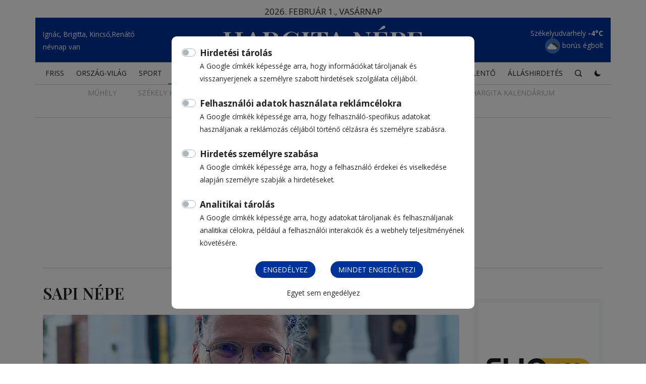

--- FILE ---
content_type: text/html; charset=UTF-8
request_url: https://hargitanepe.ro/sapi-nepe
body_size: 12063
content:
<!DOCTYPE html>
<html lang="hu">

<head>
  <meta charset="utf-8">
  <meta name="viewport" content="width=device-width, initial-scale=1.0">
  <meta name="theme-color" content="#2c9faf">
  <meta http-equiv="X-UA-Compatible" content="ie=edge">

  <title>Sapi Népe • Hargita Népe</title>

  <meta property="og:locale" content="hu_HU" />
  <meta name="author" content="Hargita Népe">
  <meta property="og:site_name" content="Hargita Népe" />

  <meta name="description" content="A megye első és egyetlen napilapja online" />
  <meta property="og:type" content="website" />
  <meta property="og:title" content="Főoldal • Hargita Népe" />
  <meta property="og:description" content="A megye első és egyetlen napilapja online" />
  <meta property="og:image" content="https://hargitanepe.ro/assets/img/share.jpg" />
  <meta property="og:url" content="https://hargitanepe.ro/" />

  <!-- <meta name="apple-itunes-app" content="app-id=1540176637"> -->
  <meta property="twitter:card" content="summary_large_image" />
  <meta property="twitter:title" content="Főoldal • Hargita Népe" />
  <meta property="twitter:description" content="A megye első és egyetlen napilapja online" />
  <meta property="twitter:image" content="https://hargitanepe.ro/assets/img/share.jpg" />
  <meta property="twitter:url" content="https://hargitanepe.ro" />
  <!-- <meta name="twitter:label1" content="Becsült olvasási idő" />
  <meta name="twitter:data1" content="36 perc" /> -->
  <meta property="article:publisher" content="https://www.facebook.com/hnepe/" />
  <link rel="canonical" href="https://www.hargitanepe.ro/">

  <link rel="apple-touch-icon" sizes="180x180" href="/assets/img/apple-touch-icon.png">
  <link rel="icon" type="image/png" sizes="32x32" href="/assets/img/favicon-32x32.png">
  <link rel="icon" type="image/png" sizes="16x16" href="/assets/img/favicon-16x16.png">
  
  <link rel="mask-icon" href="/assets/img/safari-pinned-tab.svg" color="#2c9faf">
  <meta name="msapplication-TileColor" content="#2c9faf">

  <!-- <link href="/assets/img/favicon.png" rel="icon"> -->
  <!-- <link href="/assets/img/apple-touch-icon.png" rel="apple-touch-icon"> -->
  <link rel="preconnect" href="https://fonts.googleapis.com">
  <link rel="preconnect" href="https://fonts.gstatic.com" crossorigin>
  <link href="https://fonts.googleapis.com/css2?family=Open+Sans:wght@300;400;700&family=Montserrat:wght@300;400;500;700&family=Playfair+Display:wght@600&display=swap" rel="stylesheet">

  <link href="/assets/vendor/bootstrap/css/bootstrap.min.css" rel="stylesheet">
  <link href="/assets/vendor/icofont/icofont.min.css" rel="stylesheet">
  <link href="/assets/vendor/animate.css/animate.min.css" rel="stylesheet">
  <link href="/assets/vendor/venobox/venobox.css" rel="stylesheet">
  <link href="/assets/vendor/aos/aos.css" rel="stylesheet">
  <link rel="stylesheet" type="text/css" href="https://cdn.jsdelivr.net/npm/slick-carousel@1.8.1/slick/slick.css"/>
  <link rel="stylesheet" type="text/css" href="https://kenwheeler.github.io/slick/slick/slick-theme.css"/>


    <style>
                        body{padding-top: 70px;}
          @media (max-width: 1368px){
            body{padding-top: 55px;}
          }
          @media (max-width: 460px){
            body{padding-top: 35px;}
          }
                  </style>


  <link href="/assets/css/style.css?v=10" rel="stylesheet">

  <link rel="preconnect" href="https://fonts.googleapis.com">
  <link rel="preconnect" href="https://fonts.gstatic.com" crossorigin>
  <link href="https://fonts.googleapis.com/css2?family=Cinzel&display=swap" rel="stylesheet">
  <script>
  // Define dataLayer and the gtag function.
  window.dataLayer = window.dataLayer || [];
  function gtag(){dataLayer.push(arguments);}
  // Set default consent to 'denied' as a placeholder
  // Determine actual values based on your own requirements
  gtag('js', new Date());
  gtag('config', 'G-6MW23GKBQL');
  gtag('consent', 'default', {
    'ad_storage': 'denied',
    'ad_user_data': 'denied',
    'ad_personalization': 'denied',
    'analytics_storage': 'denied'
  });
  </script>
  <script async src="https://www.googletagmanager.com/gtag/js?id=G-6MW23GKBQL"></script>

  <script>
//     window.dataLayer = window.dataLayer || [];
//     function gtag(){dataLayer.push(arguments);}


//     var consentButtonListenerBound = false;

//   document.addEventListener('DOMContentLoaded', function() {
//     var ad_storage = document.getElementById('ad_storage');
//     var ad_user_data = document.getElementById('ad_user_data');
//     var ad_personalization = document.getElementById('ad_personalization');
//     var analytics_storage = document.getElementById('analytics_storage');

//     var consentButton = document.getElementById('consentButton');
//     //var allConsentButton = document.getElementById('allConsentButton');

//     // Flag to keep track of whether the event listener has been bound

//     function addConsentButtonListener() {
//         consentButton.addEventListener('click', function(event) {
//             // Check if the click event originates from the consentButton itself
//             if (event.target === consentButton) {
//                 //console.log('testing');
//                 if (ad_storage.checked) {
//                   gtag('consent', 'update', {
//                       'ad_storage': 'granted'
//                   });
//                   console.log('ad_storage');
//                 }
//                 if (ad_user_data.checked) {
//                   gtag('consent', 'update', {
//                       'ad_user_data': 'granted'
//                   });
//                   console.log('ad_user_data');
//                 }
//                 if (ad_personalization.checked) {
//                   gtag('consent', 'update', {
//                       'ad_personalization': 'granted'
//                   });
//                   console.log('ad_personalization');
//                 }
//                 if (analytics_storage.checked) {
//                   gtag('consent', 'update', {
//                       'analytics_storage': 'granted'
//                   });
//                   console.log('analytics_storage');
//                 }
//             }
//         });

//         // Set the flag to true to indicate that the event listener has been bound
//         consentButtonListenerBound = true;
//     }

//     // Check if the event listener has been bound before binding it again
//     if (!consentButtonListenerBound) {
//         addConsentButtonListener();
//     }
// });

// Define dataLayer and the gtag function.
window.dataLayer = window.dataLayer || [];
function gtag(){dataLayer.push(arguments);}

// Function to show the consent modal
function showConsentModal() {
  var modal = document.getElementById('consentModal');
  modal.style.display = "block";
}

// Function to save consent and close modal
function saveConsent() {
  var adStorage = document.getElementById('ad_storage_checkbox').checked ? 'granted' : 'denied';
  var adUserData = document.getElementById('ad_user_data_checkbox').checked ? 'granted' : 'denied';
  var adPersonalization = document.getElementById('ad_personalization_checkbox').checked ? 'granted' : 'denied';
  var analyticsStorage = document.getElementById('analytics_storage_checkbox').checked ? 'granted' : 'denied';
  var hideModal = 'yes';

  // Save consent in cookies with expiry date
  setCookie('adStorage', adStorage, 365);
  setCookie('adUserData', adUserData, 365);
  setCookie('adPersonalization', adPersonalization, 365);
  setCookie('analyticsStorage', analyticsStorage, 365);
  setCookie('hideModal', hideModal, 365);

  // Close modal
  var modal = document.getElementById('consentModal');
  modal.style.display = "none";

  // Update dataLayer with consent values
  gtag('consent', 'update', {
    'ad_storage': adStorage,
    'ad_user_data': adUserData,
    'ad_personalization': adPersonalization,
    'analytics_storage': analyticsStorage
  });
}

// Function to save all approvals and close modal
function saveAllApprove() {
  document.getElementById('ad_storage_checkbox').checked = true;
  document.getElementById('ad_user_data_checkbox').checked = true;
  document.getElementById('ad_personalization_checkbox').checked = true;
  document.getElementById('analytics_storage_checkbox').checked = true;
  saveConsent();
}

// Function to save all denials and close modal
function saveAllDenied() {
  document.getElementById('ad_storage_checkbox').checked = false;
  document.getElementById('ad_user_data_checkbox').checked = false;
  document.getElementById('ad_personalization_checkbox').checked = false;
  document.getElementById('analytics_storage_checkbox').checked = false;
  saveConsent();
}

// Function to read consent from cookies and set checkboxes
function checkConsent() {
  var adStorage = getCookie('adStorage');
  var adUserData = getCookie('adUserData');
  var adPersonalization = getCookie('adPersonalization');
  var analyticsStorage = getCookie('analyticsStorage');
  var hideModal = getCookie('hideModal');

  console.log('Cookies:', {
    adStorage,
    adUserData,
    adPersonalization,
    analyticsStorage,
    hideModal
  });

  if (hideModal === 'yes') {
    return; // Don't show modal if hideModal cookie is set to 'yes'
  }

  if (adStorage === 'granted' || adUserData === 'granted' || adPersonalization === 'granted' || analyticsStorage === 'granted') {
    document.getElementById('ad_storage_checkbox').checked = adStorage === 'granted';
    document.getElementById('ad_user_data_checkbox').checked = adUserData === 'granted';
    document.getElementById('ad_personalization_checkbox').checked = adPersonalization === 'granted';
    document.getElementById('analytics_storage_checkbox').checked = analyticsStorage === 'granted';
  }
  showConsentModal();
}

// Function to get cookie value by name
function getCookie(name) {
  var cookies = document.cookie.split(';').map(cookie => cookie.trim());
  for (var i = 0; i < cookies.length; i++) {
    var cookie = cookies[i].split('=');
    if (cookie[0] === name) {
      return cookie[1];
    }
  }
  return '';
}

// Function to set a cookie with expiry days
function setCookie(name, value, days) {
  var date = new Date();
  date.setTime(date.getTime() + (days * 24 * 60 * 60 * 1000));
  var expires = "expires=" + date.toUTCString();
  document.cookie = name + "=" + value + ";" + expires + ";path=/";
}

// Check consent when the page loads
window.onload = function() {
  checkConsent();
};

</script>

  <!-- Google Tag Manager -->
  <script>(function(w,d,s,l,i){w[l]=w[l]||[];w[l].push({'gtm.start':
  new Date().getTime(),event:'gtm.js'});var
  f=d.getElementsByTagName(s)[0],
  j=d.createElement(s),dl=l!='dataLayer'?'&l='+l:'';j.async=true;j.src=
  'https://www.googletagmanager.com/gtm.js?id='+i+dl;f.parentNode.insertBefore(j,f);
  })(window,document,'script','dataLayer','GTM-WVRJ8T7');</script>
  <!-- End Google Tag Manager -->

  <!-- <script async
  src="https://fundingchoicesmessages.google.com/i/pub-7302536426329723?ers=1"
  nonce="Clhha4fhdJsoYJrbI8QYIw"></script><script
  nonce="Clhha4fhdJsoYJrbI8QYIw">(function() {function
  signalGooglefcPresent() {if (!window.frames['googlefcPresent']) {if
  (document.body) {const iframe = document.createElement('iframe');
  iframe.style = 'width: 0; height: 0; border: none; z-index: -1000; left:
  -1000px; top: -1000px;'; iframe.style.display = 'none'; iframe.name =
  'googlefcPresent'; document.body.appendChild(iframe);} else
  {setTimeout(signalGooglefcPresent,
  0);}}}signalGooglefcPresent();})();</script> -->

</head>

<body>
<!-- Google Tag Manager (noscript) -->
<noscript><iframe
src="https://www.googletagmanager.com/ns.html?id=GTM-WVRJ8T7"
height="0" width="0"
style="display:none;visibility:hidden"></iframe></noscript>
<!-- End Google Tag Manager (noscript) -->
  <script>
    const theme = localStorage.getItem('theme') || 'light';
    document.body.className = theme;
  </script>

<style>
  #consentModal{
    background: rgba(0, 0, 0, 0.5);
  }
  #consentModal .btn-primary{
    background: #003399;
    border-radius: 50px !important;
    color: #fff;
    border: 0;
    padding: 6px 15px;
  }
  #consentModal a{
    font-size: 14px;
  }
  .modal-content{
    width: 600px;
    max-width: 100%;
    position: absolute;
    top: 10%;
    left: calc(50% - 300px);
    padding: 20px;
    border-radius: 10px;
    border: 0;
  }
  @media (max-width: 600px) {
    .modal-content{
    max-width: 94%;
    top: 5%;
    left: 3%;
    height: 90vh;
    } 
    #searchline .modal-content{
      height: 110px;
    }
    .content{
      height: 75vh;
      overflow-y: auto;
      margin-bottom: 10px;
    }
  }
</style>

<div id="consentModal" class="modal">
  <div class="modal-content">
  <div class="content">
    <div class="custom-control custom-switch">
      <input type="checkbox" class="custom-control-input" id="ad_storage_checkbox">
      <label class="custom-control-label font-weight-bold" for="ad_storage_checkbox">Hirdetési tárolás</label>
      <br>
      <small>A Google címkék képessége arra, hogy információkat tároljanak és visszanyerjenek a személyre szabott hirdetések szolgálata céljából.</small><br><br>
    </div>

    <div class="custom-control custom-switch">
      <input type="checkbox" class="custom-control-input" id="ad_user_data_checkbox">
      <label class="custom-control-label font-weight-bold" for="ad_user_data_checkbox">Felhasználói adatok használata reklámcélokra</label>
      <br>
      <small>A Google címkék képessége arra, hogy felhasználó-specifikus adatokat használjanak a reklámozás céljából történő célzásra és személyre szabásra.</small><br><br>
    </div>

    <div class="custom-control custom-switch">
      <input type="checkbox" class="custom-control-input" id="ad_personalization_checkbox">
      <label class="custom-control-label font-weight-bold" for="ad_personalization_checkbox">Hirdetés személyre szabása</label>
      <br>
      <small>A Google címkék képessége arra, hogy a felhasználó érdekei és viselkedése alapján személyre szabják a hirdetéseket.</small><br><br>
    </div>

    <div class="custom-control custom-switch">
      <input type="checkbox" class="custom-control-input" id="analytics_storage_checkbox">
      <label class="custom-control-label font-weight-bold" for="analytics_storage_checkbox">Analitikai tárolás</label>
      <br>
      <small>A Google címkék képessége arra, hogy adatokat tároljanak és felhasználjanak analitikai célokra, például a felhasználói interakciók és a webhely teljesítményének követésére.</small><br><br>
    </div>
  </div>

    <div class="row">
    <div class="col-6 text-right">
      <button class="btn btn-primary" onclick="saveConsent()">Engedélyez</button>
    </div>
    <div class="col-6 text-left">
      <button class="btn btn-primary" onclick="saveAllApprove()">Mindet engedélyezi</button>
    </div>
    <div class="col-12 text-center mt-3">
      <a class="hand" onclick="saveAllDenied()">Egyet sem engedélyez</a>
    </div>
    </div>
  </div>
</div>

  <header id="header" class="">
    <div class="container position-relative">
      <div class="row d-flex align-items-center">
        <div class="d-none d-lg-block col-lg-12 text-center">
          <div class="todayDate d-block">2026. február 1., vasárnap</div>
        </div>
      </div>
      <div class="row d-flex align-items-center top blue-bg">
        <div class="d-none d-lg-block col-lg-3 text-left">
          <small>Ignác, Brigitta, Kincső,Renátó<br>névnap van</small>
        </div>
        <div class="col-8 col-sm-9 col-md-10 col-lg-6 text-left text-lg-center">
          <h1 class="logo m-auto py-2 d-block w-100">
            <!-- <a href="/">Hargita Népe</a> -->
            <a href="/">
              <img src="/assets/img/hargitanepe_logo_w.svg" class="img-fluid" alt="Hargita Népe 55 éve" width="400" height="72">
              <!-- <img src="/assets/img/hargitanepe_logo_w.svg" class="img-fluid dark" alt="Hargita Népe 55 éve" width="400" height="72"> -->
            </a>
          </h1>
        </div>
        <div class="d-none d-lg-block col-lg-3 text-right" id="weatherSmall">
          <ul class="weather-items list-unstyled m-0 mt-1">
                                    <li class="small">
              Csíkszereda <span class="temp">-8°C</span><br>
              <img src="https://openweathermap.org/img/wn/04n.png" border="0" style="width: 30px;background: #457abd;border-radius: 50px;" alt="borús égbolt" title="borús égbolt" width="30" height="30" loading="lazy">
              borús égbolt
            </li>
                                    <li class="small">
              Székelyudvarhely <span class="temp">-4°C</span><br>
              <img src="https://openweathermap.org/img/wn/04n.png" border="0" style="width: 30px;background: #457abd;border-radius: 50px;" alt="borús égbolt" title="borús égbolt" width="30" height="30" loading="lazy">
              borús égbolt
            </li>
                                    <li class="small">
              Gyergyószentmiklós <span class="temp">-10°C</span><br>
              <img src="https://openweathermap.org/img/wn/04n.png" border="0" style="width: 30px;background: #457abd;border-radius: 50px;" alt="borús égbolt" title="borús égbolt" width="30" height="30" loading="lazy">
              borús égbolt
            </li>
                                    <li class="small">
              Maroshévíz <span class="temp">-10°C</span><br>
              <img src="https://openweathermap.org/img/wn/04n.png" border="0" style="width: 30px;background: #457abd;border-radius: 50px;" alt="borús égbolt" title="borús égbolt" width="30" height="30" loading="lazy">
              borús égbolt
            </li>
                                    <li class="small">
              Borszék <span class="temp">-14°C</span><br>
              <img src="https://openweathermap.org/img/wn/04n.png" border="0" style="width: 30px;background: #457abd;border-radius: 50px;" alt="borús égbolt" title="borús égbolt" width="30" height="30" loading="lazy">
              borús égbolt
            </li>
                                    <li class="small">
              Tusnádfürdő <span class="temp">-8°C</span><br>
              <img src="https://openweathermap.org/img/wn/04n.png" border="0" style="width: 30px;background: #457abd;border-radius: 50px;" alt="borús égbolt" title="borús égbolt" width="30" height="30" loading="lazy">
              borús égbolt
            </li>
                                    <li class="small">
              Székelykeresztúr <span class="temp">-2°C</span><br>
              <img src="https://openweathermap.org/img/wn/04n.png" border="0" style="width: 30px;background: #457abd;border-radius: 50px;" alt="borús égbolt" title="borús égbolt" width="30" height="30" loading="lazy">
              borús égbolt
            </li>
                                    <li class="small">
              Csíkszentdomokos <span class="temp">-10°C</span><br>
              <img src="https://openweathermap.org/img/wn/04n.png" border="0" style="width: 30px;background: #457abd;border-radius: 50px;" alt="erős felhőzet" title="erős felhőzet" width="30" height="30" loading="lazy">
              erős felhőzet
            </li>
                                    <li class="small">
              Parajd <span class="temp">-5°C</span><br>
              <img src="https://openweathermap.org/img/wn/04n.png" border="0" style="width: 30px;background: #457abd;border-radius: 50px;" alt="borús égbolt" title="borús égbolt" width="30" height="30" loading="lazy">
              borús égbolt
            </li>
                      </ul>

        </div>
      </div>
      <div class="" id="weatherlist">
        <div class="closeWeather">&times;</div>
      </div>
    </div>

    <div class="menuline container d-flex justify-content-center border-top border-bottom">
      <nav class="nav-menu d-none d-lg-block position-relative">
        <ul>
                                                <li ><a href="/friss" target="_blank">FRISS</a></li>
                        <div class="d-block d-sm-none">
              <ul class="ml-5">
                                  <li ><a href="/csikszek" target="_blank">Csíkszék</a></li>
                                  <li ><a href="/udvarhelyszek" target="_blank">Udvarhelyszék</a></li>
                                  <li ><a href="/gyergyoszek" target="_blank">Gyergyószék</a></li>
                                  <li ><a href="/hargita-megye" target="_blank">Hargita megye</a></li>
                              </ul>
            </div>
                                                <li ><a href="/orszag-vilag" target="_blank">ORSZÁG-VILÁG</a></li>
                        <div class="d-block d-sm-none">
              <ul class="ml-5">
                                  <li ><a href="/belfold" target="_blank">Belföld</a></li>
                                  <li ><a href="/kulfold" target="_blank">Külföld</a></li>
                                  <li ><a href="/valasztasok-2024" target="_blank">Választások 2024</a></li>
                              </ul>
            </div>
                                                <li ><a href="/sport" target="_blank">SPORT</a></li>
                        <div class="d-block d-sm-none">
              <ul class="ml-5">
                                  <li ><a href="/foci" target="_blank">Foci</a></li>
                                  <li ><a href="/hoki" target="_blank">Hoki</a></li>
                                  <li ><a href="/kosarlabda" target="_blank">Kosárlabda</a></li>
                                  <li ><a href="/kezilabda" target="_blank">Kézilabda</a></li>
                                  <li ><a href="/rali" target="_blank">Rali</a></li>
                                  <li ><a href="/egyeb" target="_blank">Egyéb</a></li>
                                  <li ><a href="/jegyzet" target="_blank">Jegyzet</a></li>
                              </ul>
            </div>
                                                <li class=active><a href="/szines" target="_blank">SZÍNES</a></li>
                        <div class="d-block d-sm-none">
              <ul class="ml-5">
                                  <li ><a href="/muhely" target="_blank">Műhely</a></li>
                                  <li ><a href="/szekely-konyha" target="_blank">Székely Konyha</a></li>
                                  <li ><a href="/szekely-gazda" target="_blank">Székely Gazda</a></li>
                                  <li ><a href="/csaladi-7vege" target="_blank">Családi 7vége</a></li>
                                  <li ><a href="/porta" target="_blank">Porta</a></li>
                                  <li class=active><a href="/sapi-nepe" target="_blank">Sapi Népe</a></li>
                                  <li ><a href="/hargita-kalendarium" target="_blank">Hargita Kalendárium</a></li>
                                  <li ><a href="/tusvanyos" target="_blank">Tusványos</a></li>
                                  <li ><a href="/osvenyek-es-autosztradak" target="_blank">Ösvények és autósztrádák</a></li>
                              </ul>
            </div>
                                              <div class="d-block d-sm-none">
              <ul class="ml-5">
                              </ul>
            </div>
                                              <div class="d-block d-sm-none">
              <ul class="ml-5">
                              </ul>
            </div>
                                              <div class="d-block d-sm-none">
              <ul class="ml-5">
                              </ul>
            </div>
                                              <div class="d-block d-sm-none">
              <ul class="ml-5">
                              </ul>
            </div>
                                              <div class="d-block d-sm-none">
              <ul class="ml-5">
                              </ul>
            </div>
                                              <div class="d-block d-sm-none">
              <ul class="ml-5">
                              </ul>
            </div>
                                              <div class="d-block d-sm-none">
              <ul class="ml-5">
                              </ul>
            </div>
                                              <div class="d-block d-sm-none">
              <ul class="ml-5">
                              </ul>
            </div>
                                              <div class="d-block d-sm-none">
              <ul class="ml-5">
                              </ul>
            </div>
                                              <div class="d-block d-sm-none">
              <ul class="ml-5">
                              </ul>
            </div>
                                                <li ><a href="/video" target="_blank">Videó</a></li>
                        <div class="d-block d-sm-none">
              <ul class="ml-5">
                                  <li ><a href="/szekelyfold-magazin" target="_blank">Székelyföld magazin</a></li>
                                  <li ><a href="/szekely-zoldokos" target="_blank">Székely Zöldokos</a></li>
                                  <li ><a href="/szekely-konyha-es-kert" target="_blank">Székely konyha és Kert</a></li>
                                  <li ><a href="/aktualis" target="_blank">Aktuális</a></li>
                                  <li ><a href="/szekely-gazda-videok" target="_blank">Székely Gazda videók</a></li>
                                  <li ><a href="/jo-egeszseget-magazin" target="_blank">Jó egészséget! magazin</a></li>
                                  <li ><a href="/porta-videok" target="_blank">Porta videók</a></li>
                              </ul>
            </div>
                                                <li ><a href="/forum" target="_blank">Fórum</a></li>
                        <div class="d-block d-sm-none">
              <ul class="ml-5">
                              </ul>
            </div>
                                              <div class="d-block d-sm-none">
              <ul class="ml-5">
                              </ul>
            </div>
                    <li class="list-inline-item  d-block d-md-none"><a href="/csaladi" target="_blank">CSALÁDI</a></li>
          <li class="list-inline-item  d-block d-md-none"><a href="/kviz" target="_blank">KVÍZ</a></li>
          <li class=""><a href="/napi-para" target="_blank">NAPI PARA</a></li>
          <!-- <li class=""><a href="/erdekeset-lattam">ÉRDEKESET LÁTTAM</a></li> -->
          <li><a href="https://hargitanepe.soldigo.com" target="_blank">ÁRUHÁZ</a></li>
          <li class=""><a href="/esemenynaptar" target="_blank">Eseménynaptár</a></li>
          <li class=""><a href="/gyaszjelento" target="_blank">Gyászjelentő</a></li>
          <li class=""><a href="/allashirdetes" target="_blank">Álláshirdetés</a></li>
          <li data-toggle="modal" data-target="#searchline" class="d-none d-lg-block"><span class="hand"><i class="icofont-search-1"></i></span></li>

          <li class="toggle-theme">
            <span class="dark-button"><i class="icofont-moon"></i> <span class="d-inline-block d-md-none">Sötét mód</span></span>
            <span class="light-button"><i class="icofont-sun-alt"></i> <span class="d-inline-block d-md-none">Világos mód</span></span>
          </li>

        </ul>
      </nav>
    </div>
                <div class="nav-submenus d-none d-lg-block">
        <div class="container">
          <div class="row d-flex align-items-center border-bottom">
            <div class="col-12 text-center">
              <ul class="list-inline mb-0">
                                                                      <li class="list-inline-item "><a href="/muhely" target="_blank">Műhely</a></li>
                                                                                        <li class="list-inline-item "><a href="https://szekelykonyhaeskert.ro" target="_blank">Székely Konyha</a></li>
                                                                                        <li class="list-inline-item "><a href="/szekely-gazda" target="_blank">Székely Gazda</a></li>
                                                                                        <li class="list-inline-item "><a href="/csaladi-7vege" target="_blank">Családi 7vége</a></li>
                                                                                        <li class="list-inline-item "><a href="porta" target="_blank">Porta</a></li>
                                                                                        <li class="list-inline-item  active "><a href="/sapi-nepe" target="_blank">Sapi Népe</a></li>
                                                                                        <li class="list-inline-item "><a href="/hargita-kalendarium" target="_blank">Hargita Kalendárium</a></li>
                                                                                                                                            <li class="list-inline-item "><a href="https://hargitanepe.ro/osvenyek-es-autosztradak" target="_blank">Ösvények és autósztrádák</a></li>
                                                                </ul>
            </div>
          </div>
        </div>
      </div>
          
  </header><!-- End Header -->
  <br />

  
<main id="main">
	<div class="container">
			<section class="border-bottom">
            <div class="row">
          <div class="col-md-12 text-center">

            <script async src="https://pagead2.googlesyndication.com/pagead/js/adsbygoogle.js?client=ca-pub-7302536426329723" crossorigin="anonymous"></script>
            <!-- 730x90 -->
            <ins class="adsbygoogle"
                 style="display:block"
                 data-ad-client="ca-pub-7302536426329723"
                 data-ad-slot="8971206065"
                 data-ad-format="auto"
                 data-full-width-responsive="true"></ins>
            <script>
                 (adsbygoogle = window.adsbygoogle || []).push({});
            </script>

          </div>
        </div>
      </section>
	
	<section id="news-list" class="">
			<div class="row">
				<div class="col-md-12 col-lg-9">
					<h1 class="h2 text-uppercase mb-4">Sapi Népe</h1>

				 									 				 	<article class="news-item w-100 first mt-0 ">
						<div class="row">
															<div class="col-12">
									<div class="news-item-photo mt-0">
										 
											<a href="/hirek/sapi-nepe/a-mesemondo-szellemi-oroksege">
																																												<img src="/images/data/1200x630/1765980666_10_BBE_cm.jpeg" class="img-fluid" loading="lazy" alt="A mesemondó szellemi öröksége" title="A mesemondó szellemi öröksége">
																					</a>
									</div>
								</div>
														<div class="col">
								 <a href="/hirek/sapi-nepe/a-mesemondo-szellemi-oroksege"> 																														<time class="mt-2 d-block">2025. december 17., 16:09</time>
																				<h2 class="h2">A mesemondó szellemi öröksége</h2>
										<p>Advent idején, karácsony közeledtével mindannyian egy kicsit a mesék világába lépünk. Benedek Elek öröksége ilyenkor különösen elevenné válik – meséi ma is ugyanúgy megszólítanak, mint egykor. Örökségéről és a családi hagyomány továbbviteléről ükunokájával, dr. Bíró Bíborka-Eszterrel, a Sapientia – EMTE Csíkszeredai Karának dékánhelyettesével beszélgettem, aki amellett, hogy üknagyapja szellemében anyanyelven tanítja az egyetemistákat, és felkarolja a rászorulókat, aktívan részt vesz a nagy mesemondó hagyatékának gondozásában is.</p>
																	</a>
							</div>
													</div>
					</article>
				 

				 
				 														 

				 
				 					 <article class="news-item w-100">
							<div class="row">
								<div class="col">
									 <a href="/hirek/sapi-nepe/tortenelem-a-szinpadon"> 										
											<time>2025. december 10., 18:03</time>
											<h2 class="h2">Történelem a „színpadon”</h2>
													                    <h3>Diákelőadás a reformkorról</h3>
		                  		                  <p></p>
		                									</a>
								</div>
																																							<div class="col-md-12 col-lg-5 ">
																						<div class="news-item-photo">
												<a href="/hirek/sapi-nepe/tortenelem-a-szinpadon">
																									<img src="/images/data/423x222/1765382668_473570265_581116461346515_3641058705874865221_n.jpg" class="img-fluid" loading="lazy" alt="Történelem a „színpadon”" title="Történelem a „színpadon”">
												</a>
											</div>
																					</div>
																																				</div>
						</article>
																			 

				 
				 					 <article class="news-item w-100">
							<div class="row">
								<div class="col">
									 <a href="/hirek/sapi-nepe/forditoi-verseny-kozepiskolasoknak-2025-12-10"> 										
											<time>2025. december 10., 13:37</time>
											<h2 class="h2">Fordítói verseny középiskolásoknak</h2>
													                    <h3>„Gúzsba kötve táncolni”</h3>
		                  		                  <p>A Sapientia – EMTE Csíkszeredai Karának Hu­mántudományok Tanszéke december 6-án 17. alkalommal szervezte meg a középiskolásoknak szánt „Gúzsba kötve táncolni” fordítói versenyt. A résztvevők négy kategóriában, három fordulóban mérték össze tudásukat: magyar–angol, magyar–román, illetve angol–magyar, román–magyar tesztsorok mentén.</p>
		                									</a>
								</div>
																																							<div class="col-md-12 col-lg-5 ">
																						<div class="news-item-photo">
												<a href="/hirek/sapi-nepe/forditoi-verseny-kozepiskolasoknak-2025-12-10">
																									<img src="/images/data/423x222/1765366663_Guzsba_kotve_tancolni.jpg" class="img-fluid" loading="lazy" alt="Fordítói verseny középiskolásoknak" title="Fordítói verseny középiskolásoknak">
												</a>
											</div>
																					</div>
																																				</div>
						</article>
																			 

				 
				 					 <article class="news-item w-100">
							<div class="row">
								<div class="col">
									 <a href="/hirek/sapi-nepe/hidepites-a-szavak-erejevel-2025-12-10"> 										
											<time>2025. december 10., 13:31</time>
											<h2 class="h2">Hídépítés a szavak erejével</h2>
													                    <h3>Fiatal szónokok versenye Budapesten</h3>
		                  		                  <p>A digitális térben kialakuló „véle­mény­buborékok” veszélyeiről, a társadalmi pár­beszéd, az empátia vagy az önismeret fon­tosságáról is szónokoltak a diákok a 26. Kossuth-szónokversenyen, melyen egye­temünket három hallgató képviselte.</p>
		                									</a>
								</div>
																																							<div class="col-md-12 col-lg-5 ">
																						<div class="news-item-photo">
												<a href="/hirek/sapi-nepe/hidepites-a-szavak-erejevel-2025-12-10">
																									<img src="/images/data/423x222/1765366580_Hidepites_a_szavak_erejevel.jpg" class="img-fluid" loading="lazy" alt="Hídépítés a szavak erejével" title="Hídépítés a szavak erejével">
												</a>
											</div>
																					</div>
																																				</div>
						</article>
																			 

				 				 							<section class="border-bottom">
            <div class="row">
          <div class="col-md-12 text-center">

            <script async src="https://pagead2.googlesyndication.com/pagead/js/adsbygoogle.js?client=ca-pub-7302536426329723" crossorigin="anonymous"></script>
            <!-- 730x90 -->
            <ins class="adsbygoogle"
                 style="display:block"
                 data-ad-client="ca-pub-7302536426329723"
                 data-ad-slot="8971206065"
                 data-ad-format="auto"
                 data-full-width-responsive="true"></ins>
            <script>
                 (adsbygoogle = window.adsbygoogle || []).push({});
            </script>

          </div>
        </div>
      </section>
									 
				 					 <article class="news-item w-100">
							<div class="row">
								<div class="col">
									 <a href="/hirek/sapi-nepe/noi-vallalkozok-vilagnapja"> 										
											<time>2025. december 3., 11:49</time>
											<h2 class="h2">Női vállalkozók világnapja</h2>
													                    <h3>Nő a tét! 3.0</h3>
		                  		                  <p>A vállalkozás több mint üzlet – közösség, tanulás és inspiráció, ahol a nők egymás tapasztalataiból merítenek erőt az újrakezdéshez és a fejlődéshez – derült ki a Nő a tét! női vállalkozói konferencia harmadik kiadásán, amelyet no­vember 25-én rendeztek meg a Sapientia – EMTE Csíkszeredai Karán.</p>
		                									</a>
								</div>
																																							<div class="col-md-12 col-lg-5 ">
																						<div class="news-item-photo">
												<a href="/hirek/sapi-nepe/noi-vallalkozok-vilagnapja">
																									<img src="/images/data/423x222/1764755520_noatet.jpg" class="img-fluid" loading="lazy" alt="Női vállalkozók világnapja" title="Női vállalkozók világnapja">
												</a>
											</div>
																					</div>
																																				</div>
						</article>
																			 

				 
				 					 <article class="news-item w-100">
							<div class="row">
								<div class="col">
									 <a href="/hirek/sapi-nepe/szabadsag-es-felelosseg"> 										
											<time>2025. november 26., 14:37</time>
											<h2 class="h2">Szabadság és felelősség</h2>
													                    <h3>2. Média Nap a Sapientián</h3>
		                  		                  <p>A médiatudomány aktuális folyamatairól, a mesterséges intelligencia gyors fejlődéséről, valamint a Kárpát-medencei magyar média múltjáról és jelenéről igyekezett átfogó képet nyújtani a Sapientia EMTE Társadalomtudományi Tanszéke és a Nemzeti Média- és Hírközlési Hatóság (NMHH) által szervezett Média Nap.</p>
		                									</a>
								</div>
																																							<div class="col-md-12 col-lg-5 ">
																						<div class="news-item-photo">
												<a href="/hirek/sapi-nepe/szabadsag-es-felelosseg">
																									<img src="/images/data/423x222/1764161027_AC4A7299.jpg" class="img-fluid" loading="lazy" alt="Szabadság és felelősség" title="Szabadság és felelősség">
												</a>
											</div>
																					</div>
																																				</div>
						</article>
																			 

				 
				 					 <article class="news-item w-100">
							<div class="row">
								<div class="col">
									 <a href="/hirek/sapi-nepe/ki-vagyok-en-entortenetem-rendezveny-a-sapientian"> 										
											<time>2025. november 26., 14:33</time>
											<h2 class="h2">Ki vagyok én? #éntörténetem rendezvény a Sapientián</h2>
													                    <h3>Kommunikációs életutak</h3>
		                  		                  <p>A kommunikációs szakma sokszínűségét is­merhették meg azok, akik részt vettek november 17-én a Ki vagyok én? #éntörténetem elnevezésű rendezvényen, amelyen három, e területen tevékenykedő előadó mesélte el személyes történetét, osztotta meg szakmai tapasztalatait.</p>
		                									</a>
								</div>
																																							<div class="col-md-12 col-lg-5 ">
																						<div class="news-item-photo">
												<a href="/hirek/sapi-nepe/ki-vagyok-en-entortenetem-rendezveny-a-sapientian">
																									<img src="/images/data/423x222/1764160544_kommunikacios_eletutak_daczo_denes.jpeg" class="img-fluid" loading="lazy" alt="Ki vagyok én? #éntörténetem rendezvény a Sapientián" title="Ki vagyok én? #éntörténetem rendezvény a Sapientián">
												</a>
											</div>
																					</div>
																																				</div>
						</article>
																			 

				 
				 					 <article class="news-item w-100">
							<div class="row">
								<div class="col">
									 <a href="/hirek/sapi-nepe/ecl-nyelvvizsga-verseny-a-sapientian"> 										
											<time>2025. november 19., 12:49</time>
											<h2 class="h2">ECL-nyelvvizsga-verseny a Sapientián</h2>
													                  <p>Élesben, próbavizsgán mérhette fel tudását az a 22 je­lentkező, aki részt vett a Humántudományok Tanszék és a Sapientia – EMTE Csíkszeredai Karán működő, akkreditált ECL nyelvvizsgaközpont által 2025. november 6–7-én szer­vezett angolnyelvvizsga-versenyen.</p>
		                									</a>
								</div>
																																							<div class="col-md-12 col-lg-5 ">
																						<div class="news-item-photo">
												<a href="/hirek/sapi-nepe/ecl-nyelvvizsga-verseny-a-sapientian">
																									<img src="/images/data/423x222/1763549448_ECL_nyelvvizsga_verseny_a_Sapientián_Dégi_Zsuzsanna_web.JPG" class="img-fluid" loading="lazy" alt="ECL-nyelvvizsga-verseny a Sapientián" title="ECL-nyelvvizsga-verseny a Sapientián">
												</a>
											</div>
																					</div>
																																				</div>
						</article>
																			 

				 
				 					 <article class="news-item w-100">
							<div class="row">
								<div class="col">
									 <a href="/hirek/sapi-nepe/a-media-kulisszai-mogott"> 										
											<time>2025. november 19., 12:33</time>
											<h2 class="h2">A média kulisszái mögött</h2>
													                    <h3>Marosvásárhelyi tanulmányúton a kommunikáció szakos hallgatók</h3>
		                  		                  <p>Közel harminc alap- és mesterképzéses hall­gató utazott Maros­vásárhelyre, hogy megláto­gassa a Marosvásárhelyi Rá­­diót, va­lamint az Erdély TV és az Erdély FM stúdióit. Kora reggel Szász Attila, a Marosvásárhelyi Rá­dió fő­szerkesztője fogadta a hall­gatókat, majd egy tartal­mas beszélgetés után a hallga­tók körbejárhatták az épületet, be­­­­tekintést nyerve a rádiós mun­ka kulisszái mögé.</p>
		                									</a>
								</div>
																																							<div class="col-md-12 col-lg-5 ">
																						<div class="news-item-photo">
												<a href="/hirek/sapi-nepe/a-media-kulisszai-mogott">
																									<img src="/images/data/423x222/1763549135_amediakulisszaimogott3_web.JPG" class="img-fluid" loading="lazy" alt="A média kulisszái mögött" title="A média kulisszái mögött">
												</a>
											</div>
																					</div>
																																				</div>
						</article>
																			 

				 
				 					 <article class="news-item w-100">
							<div class="row">
								<div class="col">
									 <a href="/hirek/sapi-nepe/ujratervezes-friss-otletek-es-fiatalos-lendulet"> 										
											<time>2025. november 12., 16:00</time>
											<h2 class="h2">Újratervezés, friss ötletek és fiatalos lendület</h2>
													                    <h3>Beszélgetés Asztalos Nándorral, a Hallgatói Önkormányzat elnökével</h3>
		                  		                  <p>Az ősz folyamán sok hallgatóban felmerül a kérdés: milyen programokkal gazdagodik idén a csíkszeredai diákélet, és milyen célokat tűzött ki maga elé a Hallgatói Önkormányzat? Erről beszélgettünk Asztalos Nándorral, a HÖK elnökével.</p>
		                									</a>
								</div>
																																							<div class="col-md-12 col-lg-5 ">
																						<div class="news-item-photo">
												<a href="/hirek/sapi-nepe/ujratervezes-friss-otletek-es-fiatalos-lendulet">
																									<img src="/images/data/423x222/1762956164_AsztalosNandor.jpg" class="img-fluid" loading="lazy" alt="Újratervezés, friss ötletek és fiatalos lendület" title="Újratervezés, friss ötletek és fiatalos lendület">
												</a>
											</div>
																					</div>
																																				</div>
						</article>
																			 

				 
				 					 <article class="news-item w-100">
							<div class="row">
								<div class="col">
									 <a href="/hirek/sapi-nepe/felveteli-tajekoztato-korut"> 										
											<time>2025. november 12., 15:58</time>
											<h2 class="h2">Felvételi tájékoztató körút</h2>
													                  <p>November 10–14. között a Sapientia Erdélyi Magyar Tudományegyetem hall­ga­tói közel száz közép­iskolába látogatnak el országszerte, hogy be­mutassák a 2026-os szakkínálatot és a sapientiás diákélet előnyeit.</p>
		                									</a>
								</div>
																																							<div class="col-md-12 col-lg-5 ">
																						<div class="news-item-photo">
												<a href="/hirek/sapi-nepe/felveteli-tajekoztato-korut">
																									<img src="/images/data/423x222/1762955945_sapi.jpeg" class="img-fluid" loading="lazy" alt="Felvételi tájékoztató körút" title="Felvételi tájékoztató körút">
												</a>
											</div>
																					</div>
																																				</div>
						</article>
																			 

				 
				 					 <article class="news-item w-100">
							<div class="row">
								<div class="col">
									 <a href="/hirek/sapi-nepe/jovore-hangolva"> 										
											<time>2025. november 12., 15:27</time>
											<h2 class="h2">Jövőre hangolva</h2>
													                    <h3>Beszélgetés Magyari Nimród végzős hallgatóval, a Metro Line zenekar billentyűsével</h3>
		                  		                  <p>Hétköznap egyetemi órák, hétvégén próbák és fellépések. De hogyan is lehet összehangolni a kettőt? Ennek gyakorlatáról Magyari Nimród számolt be, aki amellett, hogy a Sapientia – EMTE Csíkszeredai Karának végzős általános közgazdaságtan szakos hallgatója, a Metro Line zenekar billentyűse is.</p>
		                									</a>
								</div>
																																							<div class="col-md-12 col-lg-5 ">
																						<div class="news-item-photo">
												<a href="/hirek/sapi-nepe/jovore-hangolva">
																									<img src="/images/data/423x222/1762955704_v12.png" class="img-fluid" loading="lazy" alt="Jövőre hangolva" title="Jövőre hangolva">
												</a>
											</div>
																					</div>
																																				</div>
						</article>
															<br><br>
					<ul class="pagination" role="navigation">
        
                    <li class="page-item disabled" aria-disabled="true" aria-label="&laquo; Elöző">
                <span class="page-link" aria-hidden="true">&lsaquo;</span>
            </li>
        
        
                    
            
            
                                                                        <li class="page-item active" aria-current="page"><span class="page-link">1</span></li>
                                                                                <li class="page-item"><a class="page-link" href="https://hargitanepe.ro/sapi-nepe?keyword=&amp;page=2">2</a></li>
                                                                                <li class="page-item"><a class="page-link" href="https://hargitanepe.ro/sapi-nepe?keyword=&amp;page=3">3</a></li>
                                                                                <li class="page-item"><a class="page-link" href="https://hargitanepe.ro/sapi-nepe?keyword=&amp;page=4">4</a></li>
                                                                                <li class="page-item"><a class="page-link" href="https://hargitanepe.ro/sapi-nepe?keyword=&amp;page=5">5</a></li>
                                                                                <li class="page-item"><a class="page-link" href="https://hargitanepe.ro/sapi-nepe?keyword=&amp;page=6">6</a></li>
                                                                                <li class="page-item"><a class="page-link" href="https://hargitanepe.ro/sapi-nepe?keyword=&amp;page=7">7</a></li>
                                                                                <li class="page-item"><a class="page-link" href="https://hargitanepe.ro/sapi-nepe?keyword=&amp;page=8">8</a></li>
                                                                                <li class="page-item"><a class="page-link" href="https://hargitanepe.ro/sapi-nepe?keyword=&amp;page=9">9</a></li>
                                                                                <li class="page-item"><a class="page-link" href="https://hargitanepe.ro/sapi-nepe?keyword=&amp;page=10">10</a></li>
                                                                                <li class="page-item"><a class="page-link" href="https://hargitanepe.ro/sapi-nepe?keyword=&amp;page=11">11</a></li>
                                                        
        
                    <li class="page-item">
                <a class="page-link" href="https://hargitanepe.ro/sapi-nepe?keyword=&amp;page=2" rel="next" aria-label="Következő &raquo;">&rsaquo;</a>
            </li>
            </ul>

									</div>

				<div class="col-12 col-lg-3 mt-4 mt-md-0 offers">

					<script type="text/javascript" src="//ro.adocean.pl/files/js/aomini.js"></script>
					<div data-ao-pid="th6qHjM_A94.qLfIcXElXWxnnNEuyTADPq38nL9Meyj.17" style="display: none;"></div>
					<script type="text/javascript">
						/* (c)AdOcean 2003-2025 */
						/* PLACEMENT: goldbach_ro.Arbo_Media.TEDip15 */
						(window['aomini'] || (window['aomini'] = [])).push({
							cmd: 'display',
							server: 'ro.adocean.pl',
							id: 'th6qHjM_A94.qLfIcXElXWxnnNEuyTADPq38nL9Meyj.17',
							consent: null
						});
					</script>



					
																		<section class="null">
            <div class="row">
          <div class="col-md-12 text-center">
            <a href="/updatestat?op=redirect&firmID=7&data=https%3A%2F%2Fradio.org.ro%2Ffun-fm%2F%3Futm_source%3DFunFM%26utm_medium%3Dbanner%26utm_campaign%3DFun-FM&what=bannerclick&type=link" target="_blank"><img src="/images/data/1667509831_14_funfm_250x300.jpg" class="img-fluid p-2 bg-light" alt="Hirdetés"></a>
          </div>
        </div>
      </section>
											
					
					

					<!--  -->

					

					<div class="publications mb-4">
						<ul class="list-inline">
												      <li class="list-inline-item text-center">
					        <img src="/images/data/1768826806_20260119.jpg" class="img-fluid" loading="lazy" alt="Kiadványaink" title="Kiadványaink">
					        <a href="https://hargitanepe.soldigo.com/hargita-nepe-nyomtatott-valtozat_276284" class="btn btn-primary mt-3" target="_blank">Fizessen elő!</a>
					      </li>
												      <li class="list-inline-item text-center">
					        <img src="/images/data/1768826678_szekely_konyha_januar_PRINt1.jpg" class="img-fluid" loading="lazy" alt="Kiadványaink" title="Kiadványaink">
					        <a href="https://hargitanepe.soldigo.com/szekely-konyha-es-kert-nyomtatott-valtozat-romania_276286" class="btn btn-primary mt-3" target="_blank">Fizessen elő!</a>
					      </li>
												      <li class="list-inline-item text-center">
					        <img src="/images/data/1762506129_Gazda_oktober_d.jpg" class="img-fluid" loading="lazy" alt="Kiadványaink" title="Kiadványaink">
					        <a href="https://hargitanepe.soldigo.com/szekely-gazda_276285" class="btn btn-primary mt-3" target="_blank">Fizessen elő!</a>
					      </li>
													</ul>
					</div>

											<section class="null">
            <div class="row">
          <div class="col-md-12 text-center">

            <script async src="https://pagead2.googlesyndication.com/pagead/js/adsbygoogle.js?client=ca-pub-7302536426329723" crossorigin="anonymous"></script>
            <!-- 730x90 -->
            <ins class="adsbygoogle"
                 style="display:block"
                 data-ad-client="ca-pub-7302536426329723"
                 data-ad-slot="8971206065"
                 data-ad-format="auto"
                 data-full-width-responsive="true"></ins>
            <script>
                 (adsbygoogle = window.adsbygoogle || []).push({});
            </script>

          </div>
        </div>
      </section>
													<section class="null">
            <div class="row">
          <div class="col-md-12 text-center">

            <script async src="https://pagead2.googlesyndication.com/pagead/js/adsbygoogle.js?client=ca-pub-7302536426329723" crossorigin="anonymous"></script>
            <!-- 730x90 -->
            <ins class="adsbygoogle"
                 style="display:block"
                 data-ad-client="ca-pub-7302536426329723"
                 data-ad-slot="8971206065"
                 data-ad-format="auto"
                 data-full-width-responsive="true"></ins>
            <script>
                 (adsbygoogle = window.adsbygoogle || []).push({});
            </script>

          </div>
        </div>
      </section>
											
					<!--
					
					 -->
					
				</div>
			</div>
	</section>


</div>
</main>


  <!-- Modal -->
<div class="modal fade" id="searchline" tabindex="-1" role="dialog" aria-labelledby="exampleModalCenterTitle" aria-hidden="true">
  <div class="modal-dialog modal-dialog-centered" role="document">
    <div class="modal-content">
      <div class="modal-body">
        <input type="text" class="form-control d-inline-block" placeholder="Kulcsszó..." name="keyword" id="keyword" autofocus>
        <button type="button" id="searchbutton" class="btn btn-primary d-inline-block">Keresés</button>
        <button type="button" class="close" data-dismiss="modal" aria-label="Close">
            <span aria-hidden="true">&times;</span>
          </button>
      </div>
    </div>
  </div>
</div>

<footer id="footer">
  <div class="container">
    <div class="footer-top border-top">
        <div class="row">

          <div class="col-lg-6 col-md-6 footer-links">
            <h4>Menü</h4>
             <ul>
                                                                        <li ><a href="/friss">FRISS</a></li>
                                                                                          <li ><a href="/orszag-vilag">ORSZÁG-VILÁG</a></li>
                                                                                          <li ><a href="/sport">SPORT</a></li>
                                                                                          <li  class="active" ><a href="/szines">SZÍNES</a></li>
                                                                                                                                                                                                                                                                                                                                                                                                                                                                                                                                                                                                                                  <li ><a href="/video">Videó</a></li>
                                                                                          <li ><a href="/forum">Fórum</a></li>
                                                                                                      <li><a href="/napi-para">NAPI PARA</a></li>
                <!-- <li><a href="/erdekeset-lattam">ÉRDEKESET LÁTTAM</a></li> -->
                <li><a href="//hargitanepe.soldigo.com" target="_blank">ÁRUHÁZ</a></li>
                <li><a href="/esemenynaptar" target="_blank">Eseménynaptár</a></li>
                <li><a href="/impresszum" target="_blank">IMPRESSZUM</a></li>
                <li><a href="/mediaajanlat" target="_blank">MÉDIAAJÁNLAT</a></li>
                <li><a href="/jatekszabalyzat" target="_blank">Játékszabályzat</a></li>
              </ul>

            <!-- <ul>
                            <li><a href="/friss">FRISS</a></li>
                            <li><a href="/orszag-vilag">ORSZÁG-VILÁG</a></li>
                            <li><a href="/sport">SPORT</a></li>
                            <li><a href="/szines">SZÍNES</a></li>
                            <li><a href="/napi-para">Napi para</a></li>
                            <li><a href="/szirena">SZIRÉNA</a></li>
                            <li><a href="/apro">APRÓ</a></li>
                            <li><a href="/esemenynaptar">ESEMÉNYNAPTÁR</a></li>
                            <li><a href="/gyaszjelento">GYÁSZJELENTŐ</a></li>
                            <li><a href="/velemeny">VÉLEMÉNY</a></li>
                            <li><a href="/villanas">VILLANÁS</a></li>
                            <li><a href="/erdekeset-lattam">ÉRDEKESET LÁTTAM</a></li>
                            <li><a href="/breking">BRÉKING</a></li>
                            <li><a href="/kiemelt">KIEMELT</a></li>
                            <li><a href="/video">Videó</a></li>
                            <li><a href="/forum">Fórum</a></li>
                            <li><a href="/allashirdetes">Álláshirdetés</a></li>
                            <li><a href="/erdekeset-lattam">ÉRDEKESET LÁTTAM</a></li>
              <li><a href="/kviz">KVÍZ</a></li>
              <li><a href="https://aruhaz.hargitanepe.ro">ÁRUHÁZ</a></li>
              <li><a href="/impresszum">IMPRESSZUM</a></li>
            </ul> -->
          </div>

          <div class="col-lg-6 col-md-6 footer-info">
            <h4>Elérhetőségek</h4>
            <p>
              <b>Ügyfélszolgálat (apróhirdetések, előfizetések)</b><br>
              
              Csíkszereda üzlet: <a href="https://www.google.com/maps/place/Cinematograful+Cs%C3%ADki+Mozi/@46.3601953,25.8046571,20z/data=!4m14!1m7!3m6!1s0x474b2a12489483c9:0x21fe1d88a2c17b48!2sCinematograful+Cs%C3%ADki+Mozi!8m2!3d46.3602791!4d25.8049723!16s%2Fg%2F11f33bxc8d!3m5!1s0x474b2a12489483c9:0x21fe1d88a2c17b48!8m2!3d46.3602791!4d25.8049723!16s%2Fg%2F11f33bxc8d?entry=ttu" target="_blank" aria-label="Csíkszereda"><i class="icofont-google-map"></i> Csíki Mozi épülete</a>, telefon: <a href="tel:0040728001496">0728 001 496<br>

              Csíkszereda szerkesztőség: 
              <a href="https://maps.app.goo.gl/iUJauzhWgsjUzzVZ8" target="_blank" aria-label="Csíkszereda"><i class="icofont-google-map"></i> Márton Áron utca 21. szám</a><br>
              
              Székelyudvarhely: <a href="https://maps.app.goo.gl/BJc75DEt56GcGvAH9" target="_blank" aria-label="Székelyudvarhely"><i class="icofont-google-map"></i> Vár utca 5 szám</a>, telefon: <a href="tel:0040738823219">0738 823 219</a><br> e-mail: <a href="mailto:aruhaz@hargitanepe.ro">aruhaz@hargitanepe.ro</a><br>
              <br>
              
              <b>Online ügyintézés és webáruház:</b><br><a href="mailto:aruhaz@hargitanepe.ro">aruhaz.hargitanepe.ro</a><br>
              
              <br>
              <b>Hirdetés:</b><br>
              <a href="mailto:marketing@hargitanepe.ro">marketing@hargitanepe.ro</a>, telefon: <a href="tel:0040724500919">0724 500 919</a><br>              
              <br>
              <b>Reklám:</b><br>
              <a href="mailto:hodgyai.edit@hargitanepe.ro">hodgyai.edit@hargitanepe.ro</a>, telefon: <a href="tel:0040743156555">0743 156 555</a><br><br>
              <a href="https://www.facebook.com/hnepe" target="_blank" aria-label="Facebook"><i class="icofont-facebook"></i></a>&nbsp;&nbsp;
              <a href="https://www.instagram.com/hargitanepe/" target="_blank" aria-label="Instagram"><i class="icofont-instagram"></i></a>

            </p>

          </div>

        </div>
      </div>
    </div>

    <div class="container">
      <div class="copyright border-top">
        &copy; 2026 <strong>Hargita Népe</strong>. Minden jog fenntartva
      </div>
    </div>
  </footer>

  <span class="hand back-to-top"><i class="icofont-arrow-up"></i></span>

  <script src="/assets/vendor/jquery/jquery.min.js"></script>
  <script src="/assets/vendor/bootstrap/js/bootstrap.bundle.min.js"></script>
  <script src="/assets/vendor/jquery.easing/jquery.easing.min.js"></script>
  <script src="/assets/vendor/venobox/venobox.min.js"></script>
  <script src="/assets/vendor/isotope-layout/isotope.pkgd.min.js"></script>
  <script src="/assets/vendor/aos/aos.js"></script>
  <script type="text/javascript" src="https://cdn.jsdelivr.net/npm/slick-carousel@1.8.1/slick/slick.min.js"></script>

  <!-- <script type='text/javascript' id='cookieinfo'
  src='//cookieinfoscript.com/js/cookieinfo.min.js'
  data-bg='#009db4'
  data-fg='#FFFFFF'
  data-link='#fff280'
  data-cookie='CookieInfoScript'
  data-text-align='left'
    data-close-text="Rendben"
    data-message="Oldalunkon cookie-kat (&quot;sütiket&quot;) használunk. Ezen állományok információkat szolgáltatnak számunkra a felhasználó oldallátogatási szokásairól, de nem tárolnak személyes információkat. Szolgáltatásaink igénybe vételével beleegyezel a cookie-k használatába."
    data-linkmsg="Tovább"
    data-moreinfo='http://www.hargitanepe.ro/***'></script> -->

  <script src="/assets/js/main.js"></script>
  <script>
    $(document).ready(function(){
      $('#searchline').on('shown.bs.modal', function () {
          $('#keyword').focus();
      })

      var input = document.getElementById("keyword");
      input.addEventListener("keypress", function(event) {
        if (event.key === "Enter") {
          // Cancel the default action, if needed
          event.preventDefault();
          // Trigger the button element with a click
          document.getElementById("searchbutton").click();
        }
      });

    });

  </script>

<script async src="https://pagead2.googlesyndication.com/pagead/js/adsbygoogle.js?client=ca-pub-7302536426329723" crossorigin="anonymous"></script>
</body>
</html>


--- FILE ---
content_type: text/html; charset=utf-8
request_url: https://www.google.com/recaptcha/api2/aframe
body_size: 252
content:
<!DOCTYPE HTML><html><head><meta http-equiv="content-type" content="text/html; charset=UTF-8"></head><body><script nonce="w3BTyOUS6qlJOVjE6TZ3SA">/** Anti-fraud and anti-abuse applications only. See google.com/recaptcha */ try{var clients={'sodar':'https://pagead2.googlesyndication.com/pagead/sodar?'};window.addEventListener("message",function(a){try{if(a.source===window.parent){var b=JSON.parse(a.data);var c=clients[b['id']];if(c){var d=document.createElement('img');d.src=c+b['params']+'&rc='+(localStorage.getItem("rc::a")?sessionStorage.getItem("rc::b"):"");window.document.body.appendChild(d);sessionStorage.setItem("rc::e",parseInt(sessionStorage.getItem("rc::e")||0)+1);localStorage.setItem("rc::h",'1769908443065');}}}catch(b){}});window.parent.postMessage("_grecaptcha_ready", "*");}catch(b){}</script></body></html>

--- FILE ---
content_type: text/css
request_url: https://hargitanepe.ro/assets/css/style.css?v=10
body_size: 10670
content:
body {
  background: #fff;
  font-family: "Open Sans", sans-serif;
  color: #222;
  font-size: 17px;
   -webkit-transition: all .6s ease;
  -moz-transition: all .6s ease;
  -o-transition: all .6s ease;
  transition: all .6s ease;
}

a {
  color: #222;
}
.summary a{
color: #0094b2
}
a:hover {
  color: #000;
  text-decoration: none;
}

.hand{cursor: pointer;}

h1, h2, h3, h4, h5, h6 {
  /*font-family: "Raleway", sans-serif;*/
  font-family: 'Playfair Display', serif;
/*  font-family: 'Montserrat', sans-serif;*/
}

hr{border-top: 1px solid #adadad!important;}

strong{font-weight: 600;}

.border-right {
    border-right: 1px solid #ccc!important;
}

.border-top {
    border-top: 1px solid #ccc!important;
}
.border-left {
    border-left: 1px solid #ccc!important;
}
.border-bottom {
    border-bottom: 1px solid #ccc!important;
}

.img-fluid{border-radius: 3px;}

/*figure {
    margin: 1rem 0 2rem;
}*/

.blue-bg{
  background: rgb(0, 51, 153);
  color: #fff;
}

iframe {
    width: 100%;
    min-height: 450px;
}
video{background: #000;}
.twitter-tweet{padding-left: 10%;}

.border-md-none{border-bottom: 0 !important}

/*.btn-primary{background-color: rgb(0 51 153);border-color: rgb(0 51 153); text-transform: uppercase; font-size: 14px;}*/
.btn-primary{background-color: #fff;
    border-color: #222;
    text-transform: uppercase;
    font-size: 14px;
    color: #222;
    border: 2px solid #222;
    border-radius: 0!important;}
.btn-primary:hover, .btn-primary.focus, .btn-primary:focus, .btn-primary:not(:disabled):not(.disabled).active, .btn-primary:not(:disabled):not(.disabled):active, .show>.btn-primary.dropdown-toggle {
    background-color: #003399;
    border-color: #003399;
    box-shadow: 0 0 0 0.2rem rgb(223 223 223 / 50%);}
.btn-primary:not(:disabled):not(.disabled).active:focus, .btn-primary:not(:disabled):not(.disabled):active:focus, .show>.btn-primary.dropdown-toggle:focus
{box-shadow: 0 0 0 0.2rem rgb(223 223 223 / 50%);}
.btn-primary, .btn-secondary{border-radius: 3px;}

.btn-square{
  border: 10px solid #fff;
  background: #222;
  box-shadow: 0 0 50px rgb(0 0 0 / 10%);
  margin-top: 20px;
  color: #fff;
}
.btn.btn-square:hover{
  color: #fff;
}

.form-control:focus {
    box-shadow: 0 0 0 0.2rem rgb(183 183 183 / 25%);
}

.back-to-top {
  position: fixed;
  display: none;
  right: 15px;
  bottom: 15px;
  z-index: 99999;
}

.back-to-top i {
  display: flex;
  align-items: center;
  justify-content: center;
  font-size: 20px;
  width: 40px;
  height: 40px;
  border-radius: 50px;
  background: #000;
  color: #fff;
  transition: all 0.4s;
}

.back-to-top i:hover {
  background: #ccc;
  color: #fff;
}

button.close {padding: 5px 0;}

/*--------------------------------------------------------------
# Preloader
--------------------------------------------------------------*/
#preloader {
  position: fixed;
  top: 0;
  left: 0;
  right: 0;
  bottom: 0;
  z-index: 9999;
  overflow: hidden;
  background: #fff;
}

#preloader:before {
  content: "";
  position: fixed;
  top: calc(50% - 30px);
  left: calc(50% - 30px);
  border: 6px solid #0880e8;
  border-top-color: #bfe0fd;
  border-radius: 50%;
  width: 60px;
  height: 60px;
  -webkit-animation: animate-preloader 1s linear infinite;
  animation: animate-preloader 1s linear infinite;
}

@-webkit-keyframes animate-preloader {
  0% {
    transform: rotate(0deg);
  }
  100% {
    transform: rotate(360deg);
  }
}

@keyframes animate-preloader {
  0% {
    transform: rotate(0deg);
  }
  100% {
    transform: rotate(360deg);
  }
}

/*--------------------------------------------------------------
# Disable aos animation delay on mobile devices
--------------------------------------------------------------*/
@media screen and (max-width: 768px) {
  [data-aos-delay] {
    transition-delay: 0 !important;
  }
}

/*--------------------------------------------------------------
# Top Bar
--------------------------------------------------------------*/
#topbar {
  height: 60px;
  font-size: 14px;
  transition: all 0.5s;
  overflow: hidden;
  color: rgba(255, 255, 255, 0.8);
}

#topbar.topbar-scrolled {
  top: -60px;
}

#topbar .contact-info ul {
  padding: 0;
  margin: 0;
  list-style: none;
}

#topbar .contact-info li {
  display: inline-block;
  padding: 0;
}

#topbar .contact-info li + li {
  margin-left: 18px;
}

#topbar .contact-info a {
  color: rgba(255, 255, 255, 0.8);
  transition: 0.3s;
}

#topbar .contact-info a:hover {
  color: #fff;
}

#topbar .contact-info i {
  color: #f6b024;
  padding-right: 4px;
}

#topbar .cta {
  background: transparent;
}

#topbar .cta a {
  color: #fff;
  background: #f6b024;
  padding: 6px 24px 8px 24px;
  display: inline-block;
  transition: 0.3s;
  border-radius: 50px;
}

#topbar .cta a:hover {
  background: #f1a40a;
}

/*--------------------------------------------------------------
# Header
--------------------------------------------------------------*/
#header {
  /*background: rgba(0, 0, 0, 0.1);*/
  background: #fff;
  transition: all 0.1s ease-out;
  z-index: 997;
  padding: 10px 0 0;
  top: 0;
  position: fixed;
  width: 100%;
}
#main{
  margin-top: 110px;
}
.acme-news-ticker {
  margin-top: 120px;
}

.slick-slide img {display: inline-block;}

#weatherSmall{cursor: pointer;}
ul.weather-items{height: 50px;overflow: hidden;}
ul.weather-items .temp{font-weight: 600; color: #fff;}

#weatherlist{display: none; position: absolute;top: 100px;
    left: 0;
    background: #fefefe;
    padding: 10px;
    z-index: 999;
    border-radius: 10px;
    box-shadow: 0 0 10px rgb(0 0 0 / 20%);
    width: 100%;}
#weatherlist ul{list-style: none; padding: 0; margin: 0; column-count: 5;}
#weatherlist ul li{padding:5px 10px; border-radius: 5px}
#weatherlist ul li:hover{background: rgba(0,0,0,0.1);}
.closeWeather{position: absolute; top: 5px; right: 10px; font-size: 20px; cursor: pointer;}

/*#header.header-scrolled {
  top: 0;
  background: rgba(5, 87, 158, 0.9);
}*/

#header .logo {
  font-size: 72px;
  transition: 0.5s;
  margin: 0;
  padding: 0;
  line-height: 1;
  text-transform: uppercase;
  /*font-family: 'Cinzel', serif;*/
  font-family: 'Playfair Display', serif;
}

/*#header.header-scrolled .logo{
  font-size: 38px;
}*/

#header .logo a img{
  height: 72px;
  width: 400px;
  transition: 0.5s;
}
#header.header-scrolled .logo img{
  height: 60px;
  width: 333px;
}

.todayDate{/*font-family: 'Cinzel', serif;*/text-transform: uppercase; color: #222;transition: 0.5s;}
#header.header-scrolled .todayDate{font-size: 0;}

#header .logo a {
  color: #222;
}

/*#header .logo img {
  height: 100px;
}*/


.header-inner-pages {
  background: rgba(5, 87, 158, 0.9) !important;
}

.topbar-inner-pages {
  background: rgba(6, 98, 178, 0.9) !important;
}

/*--------------------------------------------------------------
# Navigation Menu
--------------------------------------------------------------*/
/* Desktop Navigation */
.nav-menu ul {
  margin: 0;
  padding: 0;
  list-style: none;
}

.nav-menu > ul {
  display: flex;
}

.nav-menu > ul > li {
  /*position: relative;*/
  white-space: nowrap;
  padding: 0;
}
.nav-menu > ul > li.active {
/*  border-bottom: 1px solid #222;*/
  border-bottom: 2px solid #009db4;
}

.nav-menu a, .nav-menu span {
  display: block;
  position: relative;
/*  color: #adadad;*/
  color: #222;
  transition: 0.3s;
  font-size: 14px;
  padding: 10px 12px;
  font-family: "Open Sans", sans-serif;
  text-transform: uppercase;
}

/*.nav-menu > ul > li > a:before {
  content: "";
  position: absolute;
  width: 100%;
  height: 2px;
  bottom: -1px;
  left: 0;
  background-color: #adadad;
  visibility: hidden;
  width: 0px;
  transition: all 0.3s ease-in-out 0s;
}*/

.nav-menu a:hover:before, .nav-menu li:hover > a:before, .nav-menu .active > a:before {
  visibility: visible;
  width: 100%;
}

.nav-menu a:hover, .nav-menu .active > a, .nav-menu li:hover > a {
  color: #222;
}

.nav-menu .drop-down .submenu {
  display: block;
  /*width: 100%;*/
  width: 210px;
  position: absolute;
  /*left: 14px;*/
  top: calc(100% + 30px);
  z-index: 99;
  opacity: 0;
  visibility: hidden;
  padding: 10px 0;
  /*background: #fbfbfb!important;*/
  background: #fff;
  /*border: 10px solid #fff;*/
  box-shadow: 0px 0px 30px rgba(127, 137, 161, 0.25);
  transition: 0.3s;
}

.nav-menu .drop-down:hover > .submenu {
  opacity: 1;
  top: 100%;
  visibility: visible;
}
.nav-menu .drop-down:hover > .submenu .submenulist li:hover {
  background:#f1f1f4;
}

.nav-menu .drop-down .featured li {
  display: inline-block;
}
/*
.nav-menu .drop-down .submenu li {
  min-width: 180px;
  position: relative;
}*/

.nav-menu .drop-down .submenu a {
  padding: 5px 20px;
  font-size: 14px;
  font-weight: 500;
  text-transform: uppercase;
  color: #222;
}

.nav-menu .drop-down .featured a {
  font-family: 'Playfair Display', serif;
}

.nav-menu .drop-down .submenu a:hover, .nav-menu .drop-down .submenu .active > a, .nav-menu .drop-down .submenu li:hover > a {
  color: #000;
}

/*.nav-menu .drop-down ul li a{text-align: center}*/
.nav-menu .drop-down .submenu img{width: 150px; margin-bottom: 10px;}

.nav-menu .drop-down > a:after {
  content: "\ea99";
  font-family: IcoFont;
  padding-left: 5px;
}

.breaking-news{margin-top: 140px;}
.breaking-news, .nav-submenus{font-size: 14px; text-transform: uppercase;}
.breaking-news .bg-alert{background: rgb(0, 51, 153); color: #fff;}
.breaking-items .title{text-transform: uppercase;overflow: hidden;text-overflow: ellipsis;width: 65%;white-space: nowrap;}
.nav-submenus li{padding: 5px 15px;}
.nav-submenus li a{color: #adadad;}
.nav-submenus li.active{
/*  border-bottom: 1px solid #222;*/
  border-bottom: 2px solid #009db4;
}


/* Mobile Navigation */
.mobile-tools{
  /*position: fixed;*/
  /*right: 15px;
  top: 15px;
  z-index: 9998;*/
  border: 0;
  background: none;
  font-size: 20px;
}
.mobile-nav-toggle {
  transition: all 0.4s;
  outline: none !important;
  line-height: 1;
  cursor: pointer;
  text-align: right;
  float: right;
  z-index: 99999;
  height: 20px;
  margin-top: 15px;
  margin-top: 0;
  padding: 15px;
}

.searchToggle{padding: 5px; display: none;}

/*.mobile-nav-toggle i {
  color: #fff;
}
*/
.mobile-nav {
  position: fixed;
  top: 75px;
  right: -100%;
  bottom: 0;
  /*left: 0;*/
  z-index: 1;
  overflow-y: auto;
  background: #fff;
  transition: ease-in-out 0.2s;
  /*opacity: 0;
  visibility: hidden;*/
  border-radius: 0;
  padding: 10px 0;
  width: 100%;
}

.mobile-nav * {
  margin: 0;
  padding: 0;
  list-style: none;
}

.mobile-nav a, .mobile-nav span {
  display: block;
  position: relative;
  color: #222;
  padding: 10px 20px;
  font-weight: 500;
  outline: none;
}

.mobile-nav a:hover, .mobile-nav .active > a, .mobile-nav li:hover > a {
  color: rgb(0 51 153);
  text-decoration: none;
  font-weight: 600;
}

.mobile-nav .active > a:after{content: "";position: absolute;left: 0;width: 50%;
    height: 1px;bottom: 5px;background: #adadad;}

.mobile-nav .drop-down > a:after {
  content: "\ea99";
  font-family: IcoFont;
  padding-left: 10px;
  position: absolute;
  right: 15px;
}

.mobile-nav .active.drop-down > a:after {
  content: "\eaa1";
}

.mobile-nav .drop-down > a {
  padding-right: 35px;
}

.mobile-nav .drop-down ul {
  display: none;
  overflow: hidden;
}

.mobile-nav .drop-down li {
  padding-left: 20px;
}

.mobile-nav-overly {
  width: 100%;
  height: 100%;
  z-index: 9997;
  top: 0;
  left: 0;
  position: fixed;
  /*background: rgba(5, 74, 133, 0.6);*/
  background: #fff;
  overflow: hidden;
  display: none;
  transition: ease-in-out 0.2s;
}

.mobile-nav-active {
  overflow: hidden;
}

.mobile-nav-active .mobile-nav {
  /*opacity: 1;
  visibility: visible;*/
  right: 0;
  top: 50px;
}

.mobile-nav-active .mobile-nav-toggle i {
  color: #fff;
}

.mobile-nav-toggle .icon-bar {
    display: block;
    width: 22px;
    height: 2px;
    border-radius: 1px;
}
.mobile-nav-toggle .icon-bar+.icon-bar {
    margin-top: 4px;
}

.mobile-nav-toggle .icon-bar {
    background: #fff;
    -webkit-transition: .2s ease-in-out;
    -moz-transition: .2s ease-in-out;
    -o-transition: .2s ease-in-out;
    transition: .2s ease-in-out;
}

.mobile-nav-toggle .icon-bar:nth-child(4) {width: 15px;}

/* closemenu */
.mobile-nav-toggle.closemenu .icon-bar:first-child{transform: rotate(45deg); margin-top: 2px;}
.mobile-nav-toggle.closemenu .icon-bar:nth-child(2){transform: rotate(45deg); margin-top: 2px;}
.mobile-nav-toggle.closemenu .icon-bar:nth-child(3){transform: rotate(-45deg); margin-top: -2px;}
.mobile-nav-toggle.closemenu .icon-bar:nth-child(4){display:none;}
/* closemenu end*/


@media screen and (max-width: 1366px) {

  #header .logo {
    font-size: 55px;
  }
  .nav-menu .drop-down .drop-down ul {
    left: -90%;
  }
  .nav-menu .drop-down .drop-down:hover > ul {
    left: -100%;
  }
  .nav-menu .drop-down .drop-down > a:after {
    content: "\ea9d";
  }
}

@media screen and (max-width: 992px) {
  .breaking-news{margin-top: 90px;}
  #main { margin-top: 30px;}
    .searchToggle{display: inline-block;}
  /*.mobile-tools{position: relative;}*/
  /*#main{margin-top: 80px;}*/
  #header {
    top: 0;
    padding: 15px 0;
    /*background: transparent;*/
  }
  #header .logo {
    font-size: 26px;
  }
}

/*--------------------------------------------------------------
# Sections General
--------------------------------------------------------------*/

.modal-body input{width: 75%; border: 2px solid #222;border-radius: 0;vertical-align: top;}

section {
  padding: 30px 0;
  overflow: hidden;
  font-weight: 300;
}

.section-bg {
  background-color: #f1f8ff;
}

.section-title h2 {
  font-size: 38px;
  font-weight: 300;
  text-transform: uppercase;
  margin-bottom: 20px;
  padding-bottom: 0;
  color: #222;
}

.section-title p {
  margin-bottom: 0;
  font-style: italic;
}

.info{width: calc(100% - 90px);}
/*.info a h3{overflow: hidden;text-overflow: ellipsis;width: 90%;white-space: nowrap;}*/
/*.info a h3{overflow: hidden;text-overflow: ellipsis;display: -webkit-box;-webkit-line-clamp: 2;-webkit-box-orient: vertical;}*/

/*Articles*/

.news-item{/*margin-bottom: 20px;*/display: inline-block; margin-top: 20px;}
#featured-news .news-item.smallitem h2{font-size: 1.4rem;}
.news-item-photo{position: relative;border-radius: 3px; overflow: hidden;margin-top: 5px;margin-bottom: 10px;}
#news-list .news-item .news-item-photo{max-height: 230px;}
#news-list .news-item.first .news-item-photo{max-height: initial!important;}
.news-item:first-child .news-item-photo{margin-top: 10px; max-height: 460px;}

.news-item:first-child .news-item-photo.wide{max-height: 500px;}
.news-item:first-child .news-item-photo.wide img{
  object-fit: cover;
  height: 530px;
  object-position: center; 
}

.news-item-photo img{background: #eee; width: 100%; 
/*margin-bottom: 10px*/
}

.tag{
  position: absolute;
  top: 25px;
  right: 0;
  max-width: 100px;
  background: #003399;
  display: inline-flex;
  align-items: center;
  justify-content: flex-end;
  padding: 3px 10px 3px 0;
  color: #fff;
  text-transform: uppercase;
  font-weight: bolder;
  font-size: 14px;
}
.tag::before {
  content: "";
  position: absolute;
  left: -26px;
  bottom: 0;
  width: 0;
  height: 0px;
  border-bottom: 32px solid #003399;
  border-left: 26px solid transparent;
}
.tag.gallery img, .tag.video img{
  height: 26px;
  background: transparent;
}
.news-item .tags{position: absolute;
    bottom: 0;
    z-index: 1;
    /*background: rgb(0, 51, 153);*/
    background: rgb(0, 51, 153);
    color: #fff;
    text-transform: uppercase;
    padding: 5px 10px;
    font-size: 12px;
  }
.news-item .tags a{color: #fff;}
.news-item h2{margin: 5px 0; font-size: 1.5rem}
.news-item h5{margin: 5px 0; font-size: 1.2rem}
.interview .news-item h2{background: #fff;padding: 5px;margin: -30px 10px 0 10px;position: relative;z-index: 1; font-size: 24px;}
.news-item h3{margin: 10px 0 0;/*font-family: "Open Sans", sans-serif;*/ font-size:16px; text-transform: uppercase; }
.news-item a h3{/*  color: rgb(0 51 153);*/ color: rgb(0, 51, 153); font-size: 14px; font-family: 'Open Sans';}

/*.tertiary-news .news-item p{text-overflow: ellipsis;display: -webkit-box;-webkit-line-clamp: 3;
  -webkit-box-orient: vertical;overflow: hidden;}*/

#featured-news p:not(.featured){text-overflow: ellipsis;display: -webkit-box;-webkit-line-clamp: 3;-webkit-box-orient: vertical;overflow: hidden;}
#featured-news.full p:not(.featured){text-overflow: visible;display: block; overflow: visible;}
#featured-news p.rows2{-webkit-line-clamp: 2;}
#featured-news p.rows3{-webkit-line-clamp: 3;}
#featured-news p.rows4{-webkit-line-clamp: 4;}
#featured-news .secondary-news .news-item-photo{max-height: 250px;}

.news-item-content button{text-align: center;}
.news-item-content p span{font-family: "Open Sans", sans-serif!important;
    color: #222!important; font-size: 17px!important;}
/*.news-item-content p img{width: 100%; min-width: 130%; margin-left: -15%; margin-right: -15%;}
.news-item-content figure img{width: 100%; min-width: 130%;}*/

/*.news-item-content figure{width: 100%;margin-left: -15%;margin-right: -15%;}*/
.news-item-content figure.image{width: 100%;}
.news-item-content figure span{font-size: 14px!important; margin: 16px 0;}
.news-item-content p figure{margin-left: -13%;/*margin-right: -10%;*/ margin-top: 30px;margin-bottom: 50px;}
.news-item-content figure img{max-width: 100%; border-radius: 3px; height: auto;}
.news-item-content video{border-radius: 3px;}
.news-item-content table{width: 100%; border: 0}
.news-item-content table tr, .news-item-content table td{background: #fff!important; border: 0!important}
.news-item-content table tr:nth-child(odd) td{background: #efefef!important; padding: 20px}
.news-item-content a {
    text-decoration: underline;
    color: rgb(0, 51, 153);
}
#featured-news .news-item h2{font-size: 1.8rem}

.image-compare{
  margin-bottom: 30px;
  border-radius: 3px;
}
.gallery{
  margin-bottom: 10px;
}
/*.gallery figure figcaption span{
  display: none;
}*/
.gallery .galleryImg{
  width: 18%;
  display: inline-block;
  vertical-align: top;
  margin: 0;
  padding: 0 5px;
}
.gallery .galleryImg img{
  height: 540px;
  object-fit: cover;
  width: 100%;
}

.gallery .galleryImg:first-child img{
  height: auto;
}

.gallery .galleryImg:first-child{
  width: 100%;
  margin: 0;
}

/*.gallery .galleryImg:first-child figcaption{
  display: block!important;
}*/
.addImagesGallery, .removeItem, .removeGallery{display: none!important}
.slick-next {
  right: 15px;
}
.slick-prev {
  left: 10px;
  z-index: 1;
}
.slick-next.slick-arrow i, .slick-prev.slick-arrow i{
  color: #fff;
  font-size: 40px;
}
.slick-prev:before, .slick-next:before{
  content: '';
}
.slick-prev, .slick-next {
    width: 50px;
    height: 50px;
    background: rgba(0, 0, 0, 0.3);
}

/*Article*/
article p.summary{font-weight: 600;}
/*article p.subname{color: rgb(0 51 153); font-size: 14px; text-transform: uppercase;}*/
article .news-item-content strong{
    display: block;
    font-size: 20px;
    /* margin: 30px 0; */
    font-weight: 600;
    color: #5c5c5c;
    width: 90%;
/*    border-left: 3px solid rgb(0 51 153);*/
/*    padding-left: 20px;*/
  }

article .news-item-content .linkedContentFull strong {
    margin: 10px 0;
  }
/*article.news-item-post strong{
    display: block;
    font-size: 20px;
    margin: 30px 0;
    font-weight: 600;
    color: rgb(0 51 153);
    width: 80%;}
article.news-item-post strong:before{content: ''; width: 20%; height: 5px; display: block; background: #ccc; margin-bottom: 10px;}
*/
article.news-item-post p, article.news-item-post h1,  article.news-item-post h2,
  .metainfo, .news-item-quiz{padding-left: 10%;/*padding-right: 10%;*/}
article.news-item-post p img{max-width: 100%}
article.news-item-post p br{width: 100%;content: "" !important; display: inline-block !important;}
article.news-item-post h1,  article.news-item-post h2{margin: 30px 0;}
.next_question{margin-top: 30px!important;}
article.news-item-post ul{padding-left: 12%;list-style: square inside #ccc;list-style: none;}
article.news-item-post ul li{padding-bottom: 10px; padding-left: 5px;position: relative;}
article.news-item-post ul:not(.socialshare) li::before {content: "● ";margin-right: 10px;color: rgb(0 51 153);left: -20px;}

article.news-item-post ul.tags{padding-left:10%;}
article.news-item-post ul.tags li{padding: 5px 10px; background: rgb(0, 51, 153); border-radius: 5px; display: inline-flex;}
article.news-item-post ul.tags li:first-child{background: transparent;}
article.news-item-post ul.tags li a{color: #fff; font-size: 12px}
article.news-item-post ul.tags li::before {content: "";margin-right: 0;}
article.news-item-post ul.tags li:not(:first-child):hover{background: rgb(0 51 153);}

.metainfo, time{font-size: 14px;}
.news-item-quiz-question .position{ border-bottom: 1px solid #ccc; margin-bottom: 20px; padding-bottom: 5px;}
.news-item-quiz-question{padding-top: 30px;}
.news-item-quiz-question, .news-item-quiz-question:first-child > .position {display: none;}
.news-item-quiz-question .position .blue{color:rgb(0 51 153); font-weight: 600;}

.readingTime{border-left: 1px solid #ccc;}

.answers .news-item-quiz-question{display: block;}
.answers button, .answers .position{display: none!important;}

figcaption{font-size: 14px;color: #999; margin-top: 0px;}

#hours24 .title, #popular .title{
    display: inline-flex;
    padding: 10px 15px;
/*    background-color: rgb(0 51 153);*/
    background-color: rgb(0, 51, 153);
    color: #fff;
    align-items: center;
    text-transform: uppercase;
    font-weight: 700;
}

article.inline.news-item{
    display: flex;
    position: relative;
    padding: 10px 0;
    margin-top: 10px;
}

article.inline.news-item h4{
  font-size: 14px;
}
article.inline.news-item h4.twentyfour_news{
  overflow: hidden;
  text-overflow: ellipsis;
  display: -webkit-box;
  -webkit-line-clamp: 4;
  -webkit-box-orient: vertical;
}
article.inline .news-item-photo {
    flex: 0 0 90px;
    max-width: 90px;
    margin-right: 10px;
}
article.inline .news-item-photo img {
      width: 90px;
    height: 90px;
    display: block;
    /*width: 100%;
    height: 26.3vw;*/
    object-fit: cover;
}

/*.socialshare li{width: 100%;max-width: 250px;display: block; margin-bottom: 40px;}
.socialshare li i{font-size: 38px; color: #ccc; }
.socialshare li:hover i{color: #222; }*/

.socialshare{padding: 0!important; min-width: 100px}
.socialshare li{width: auto;max-width: 250px; margin-top: 0;}
.socialshare li i{font-size: 38px; color: #ccc; }
.socialshare li:hover i{color: #222; }
.socialshare li:not(:last-child) {
    margin-right: 1rem!important;
}
.socialshare{margin-bottom: 0;}

.author{font-weight: 600; /* display: block; */}
/*.authorimg{width: 50px; height: 50px; }*/
.authorimg {width: 50px!important; height: 50px!important;}

blockquote{width: 50%;
    margin-left: calc(10% + 43px);
    padding-left: 10px;
    border-left: 3px solid rgb(0,51,153);
    font-size: 20px;
    font-weight: 500;
    position: relative;
    /*color: #999;*/
  }
blockquote:before{
    background-image: url(../img/quote.svg);
    background-repeat: no-repeat;
    content: " ";
    display: block;
    height: 30px;
    left: -50px;
    position: absolute;
    top: 0px;
    width: 30px;
}
p.linkedContent{background: #eee; width: 40%; float: right;padding: 10px 20px!important; margin-left: 10px;}
.linkedContent img{width: 100%; max-width: 100%; margin: 0 10px;}

p.linkedContentFull{background: #eee; padding: 20px!important; margin-left: 10%!important; margin-right: 10%!important; border-radius: 5px}
p.linkedContentFull a{text-decoration: underline; color: rgb(0 51 153)}
.linkedContentFull img{width: 100%; max-width: 100%; margin: 0 10px;}

.highlighted{display: block;font-size: 22px;margin: 30px 0;font-weight: 600;color: #5c5c5c;width: 80%;
  border-left: 3px solid rgb(0 51 153); padding-left: 20px;}

#news-list .news-item{border-bottom: 1px solid #ccc;/*padding-top: 20px;*//*font-size: 14px;*/padding-bottom: 20px;}
/*#news-list .news-item:first-child{border: none;}*/

#news-list .news-item.dissent{
  border-right: 1px solid #ccc;
  width: 48% !important;
  padding: 0 10px;
  margin: 15px 18px 15px -8px;
  font-size: 14px;
}
#news-list .news-item.dissent .author{
  font-weight: 300;
  display: block;
  font-style: italic;
}
#news-list .news-item.dissent h2 {
    margin: 5px 0;
    font-size: 1rem;
}


/*--------------------------------------------------------------
# Icon Boxes
--------------------------------------------------------------*/
.photo-boxes {
  padding-top: 0;
}

.photo-boxes .photo-box {
  padding: 40px 30px;
  position: relative;
  overflow: hidden;
  background: #fff;
  box-shadow: 5px 10px 29px 0 rgba(68, 88, 144, 0.2);
  transition: all 0.3s ease-in-out;
  border-radius: 10px;
}

.photo-boxes .icon {
  margin: 0 auto 20px auto;
  display: inline-block;
  text-align: center;
}

.photo-boxes .icon i {
  font-size: 36px;
  line-height: 1;
  color: #f6b024;
}

.photo-boxes .title {
  font-weight: 700;
  margin-bottom: 15px;
  font-size: 18px;
}

.photo-boxes .title a {
  color: #05579e;
}

.photo-boxes .description {
  font-size: 15px;
  line-height: 28px;
  margin-bottom: 0;
  color: #777777;
}

/*--------------------------------------------------------------
# Why Us
--------------------------------------------------------------*/
.why-us {
  background: #f1f8ff;
  padding: 0;
}

.why-us .content {
  padding: 60px 100px 0 100px;
}

.why-us .content h3 {
  font-weight: 400;
  font-size: 34px;
}

.why-us .content h4 {
  font-size: 20px;
  font-weight: 700;
  margin-top: 5px;
}

.why-us .content p {
  font-size: 15px;
  color: #848484;
}

.why-us .video-box {
  background-size: cover;
  background-repeat: no-repeat;
  background-position: center center;
  min-height: 400px;
  position: relative;
}

.why-us .accordion-list {
  padding: 0 100px 60px 100px;
}

.why-us .accordion-list ul {
  padding: 0;
  list-style: none;
}

.why-us .accordion-list li + li {
  margin-top: 15px;
}

.why-us .accordion-list li {
  padding: 20px;
  background: #fff;
  border-radius: 4px;
}

.why-us .accordion-list a {
  display: block;
  position: relative;
  font-family: "Poppins", sans-serif;
  font-size: 16px;
  line-height: 24px;
  font-weight: 500;
  padding-right: 30px;
  outline: none;
}

.why-us .accordion-list span {
  color: #0880e8;
  font-weight: 600;
  font-size: 18px;
  padding-right: 10px;
}

.why-us .accordion-list i {
  font-size: 24px;
  position: absolute;
  right: 0;
  top: 0;
}

.why-us .accordion-list p {
  margin-bottom: 0;
  padding: 10px 0 0 0;
}

.why-us .accordion-list .icon-show {
  display: none;
}

.why-us .accordion-list a.collapsed {
  color: #343a40;
}

.why-us .accordion-list a.collapsed:hover {
  color: #0880e8;
}

.why-us .accordion-list a.collapsed .icon-show {
  display: inline-block;
}

.why-us .accordion-list a.collapsed .icon-close {
  display: none;
}

.why-us .play-btn {
  width: 94px;
  height: 94px;
  background: radial-gradient(#0880e8 50%, rgba(8, 128, 232, 0.4) 52%);
  border-radius: 50%;
  display: block;
  position: absolute;
  left: calc(50% - 47px);
  top: calc(50% - 47px);
  overflow: hidden;
}

.why-us .play-btn::after {
  content: '';
  position: absolute;
  left: 50%;
  top: 50%;
  transform: translateX(-40%) translateY(-50%);
  width: 0;
  height: 0;
  border-top: 10px solid transparent;
  border-bottom: 10px solid transparent;
  border-left: 15px solid #fff;
  z-index: 100;
  transition: all 400ms cubic-bezier(0.55, 0.055, 0.675, 0.19);
}

.why-us .play-btn::before {
  content: '';
  position: absolute;
  width: 120px;
  height: 120px;
  -webkit-animation-delay: 0s;
  animation-delay: 0s;
  -webkit-animation: pulsate-btn 2s;
  animation: pulsate-btn 2s;
  -webkit-animation-direction: forwards;
  animation-direction: forwards;
  -webkit-animation-iteration-count: infinite;
  animation-iteration-count: infinite;
  -webkit-animation-timing-function: steps;
  animation-timing-function: steps;
  opacity: 1;
  border-radius: 50%;
  border: 5px solid rgba(8, 128, 232, 0.7);
  top: -15%;
  left: -15%;
  background: rgba(198, 16, 0, 0);
}

.why-us .play-btn:hover::after {
  border-left: 15px solid #0880e8;
  transform: scale(20);
}

.why-us .play-btn:hover::before {
  content: '';
  position: absolute;
  left: 50%;
  top: 50%;
  transform: translateX(-40%) translateY(-50%);
  width: 0;
  height: 0;
  border: none;
  border-top: 10px solid transparent;
  border-bottom: 10px solid transparent;
  border-left: 15px solid #fff;
  z-index: 200;
  -webkit-animation: none;
  animation: none;
  border-radius: 0;
}

/*#videos {background-image:url(../img/videos-bg.jpg); background-size: contain;background: rgb(0, 51, 153);}*/
.videos{background: rgb(0, 51, 153); border-radius: 3px;}
.videos a{position: relative; display: block; width: 100%; height: 100%;}
.videos a i{
  color: #fff;
  position: absolute;
  top: calc(50% - 32px);
  left: calc(50% - 32px);
  font-size: 64px;
  opacity: 0.8;
  transition: 0.3s;
  }
.videos a:hover i{opacity: 0;}
.videos a h4{font-size: 15px;
    line-height: 22px;
    padding: 5px 10px 10px 10px;
    position: absolute;
    bottom: 0;
    width: 100%;
    margin-bottom: 0;
    background: rgba(0,0,0,0.5);
    left: 0;}

/*#videos iframe{border: 10px solid #fff;}*/

.all-links-box{display: block; text-align: center; width: 100%; margin: 40px 0 10px 0;
  font-family: 'Playfair Display', serif; font-size: 18px;}
.all-links{display: inline-block;
    text-align: center;
    z-index: 1;
    width: 30%;
    position: relative;}
.all-links::after{    content: '';
    border-bottom: 1px solid #ccc;
    display: block;
    position: absolute;
    top: 14px;
    left: 0;
    width: 100%;
    z-index: -1;}
.all-links a{background:#fff;padding: 0 20px; }

/*
@-webkit-keyframes pulsate-btn {
  0% {
    transform: scale(0.6, 0.6);
    opacity: 1;
  }
  100% {
    transform: scale(1, 1);
    opacity: 0;
  }
}

@keyframes pulsate-btn {
  0% {
    transform: scale(0.6, 0.6);
    opacity: 1;
  }
  100% {
    transform: scale(1, 1);
    opacity: 0;
  }
}*/

/*--------------------------------------------------------------
# Services
--------------------------------------------------------------*/
.services .photo-box, .blog .photo-box {
  height: 450px;
  display: block;
  margin-bottom: 20px;
  overflow: hidden;
  padding: 0;
  border-radius: 0;
  background-size: cover;
}

.blog .photo-box.inside{
  height: 550px;
  background-position: center;
}

.receipe-details h1{color: #222;}
.receipe-details{line-height: 32px;}

.receipe-icons{font-size: 20px;}
.receipe-icons li{padding: 10px;cursor: pointer;}

.receipe-meta{line-height: 42px;}
.receipe-meta i{font-size: 26px; margin-right: 10px;}

.services .photo-box i {
  float: left;
  color: #f6b024;
  font-size: 40px;
}

.services .photo-box h4 {
  margin-left: 70px;
  font-weight: 700;
  margin-bottom: 15px;
  font-size: 18px;
}

.services .photo-box h4 a {
  color: #05579e;
  transition: 0.3s;
}

.services .photo-box h4 a:hover {
  color: #0880e8;
}

.services .photo-box p {
  margin-left: 70px;
  line-height: 24px;
  font-size: 14px;
  margin-bottom: 0;
}

.ads{border-top:1px solid #ccc;border-bottom:1px solid #ccc;}
/*.top .ads{border: 0;}*/
.ads.small{border-top:0;border-bottom:0; padding: 0; margin-bottom: 20px;}
/*--------------------------------------------------------------
# Cta
--------------------------------------------------------------*/

#publications li{width: 24%;vertical-align: top;}
.publication_img{
  min-height: 300px;
  border-radius: 3px;
  border: 1px solid #dedede;
  overflow: hidden;
  display: inline-flex;
  align-items: center;
  background: #fff;
}

.cta {
  background: linear-gradient(rgb(173 173 173 / 80%), rgb(255 255 255 / 90%)), url(../img/cta-bg.jpg) fixed center center;
  background-size: cover;
  padding: 50px 0;
}

.cta h3 {
  color: #222;
  font-size: 28px;
  font-weight: 700;
}

.cta p {
  color: #222;
}

.cta .cta-btn {
  font-family: "Raleway", sans-serif;
  text-transform: uppercase;
  font-weight: 500;
  font-size: 15px;
  letter-spacing: 0.5px;
  display: inline-block;
  padding: 8px 26px;
  /*border-radius: 2px;*/
  transition: 0.5s;
  margin: 10px;
  /*border-radius: 50px;*/
  border: 2px solid #222;
  color: #222;
  background: #fff;
}

.cta .cta-btn:hover {
  background: #222;
  color: #fff;
}

#featured-news .tertiary-news .news-item h2{ font-size: 1.4rem;}
/*#featured-news .tertiary-news .news-item h2, .tertiary-news .news-item h2 {font-size: 1.2rem;}*/

.publications{background: rgb(0, 51, 153); padding: 10px;text-align: center; border-radius: 5px}
.publications li{margin: 0}

  .acme-news-ticker {
    background: transparent;
  }

@media screen and (min-width: 1400px){
  .container{
    max-width: 1360px;
  }
  #featured-news .news-item h2 {
    font-size: 2rem;
  }
  .acme-news-ticker {
    margin-top: 100px;
  }

}

@media screen and (max-width: 1400px) {
  .acme-news-ticker {
    margin-top: 109px;
  }
}

@media screen and (max-width: 1200px) {
  #publications li{width: 22%;}
}

@media screen and (max-width: 992px) {
  .acme-news-ticker {
    margin-top: 46px;
    z-index: 999;
  }

  .news-item h2 {
    margin: 5px 0;
/*    font-size: 1.15rem;*/
  }
}

@media screen and (max-width: 992px) {
  .acme-news-ticker {
    margin-top: 50px;
  }
}

@media screen and (max-width: 480px) {
  .acme-news-ticker {
    margin-top: 15px;
    z-index: 99;
  }
}

@media screen and (max-width: 1024px) {
  .why-us .content, .why-us .accordion-list {
    padding-left: 0;
    padding-right: 0;
  }
  .cta {
    background-attachment: scroll;
  }
}



/*--------------------------------------------------------------
# Breadcrumbs
--------------------------------------------------------------*/
#breadcrumbs{padding: 0;}

.breadcrumbs {
  padding: 15px 0;
  margin-top: 0;
  border-bottom: 1px solid #ccc;
}

@media screen and (max-width: 992px) {
  .breadcrumbs {
    margin-top: 50px;
  }
  article.news-item-post p, article.news-item-post h1, article.news-item-post h2, .metainfo, .news-item-quiz {
    padding-left: 0;padding-right: 0;
  }
  .h1, h1 {
    font-size: 2rem;
  }
}

.breadcrumbs h2 {
  font-size: 26px;
  font-weight: 600;
  color: #000;
}

.breadcrumbs ol {
  display: flex;
  flex-wrap: wrap;
  list-style: none;
  padding: 0 0 10px 0;
  margin: 0;
  font-size: 12px;
}

.breadcrumbs ol li + li {
  padding-left: 10px;
}

.breadcrumbs ol li + li::before {
  display: inline-block;
  padding-right: 10px;
  color: #f8c255;
  content: "/";
}

/*--------------------------------------------------------------
# Portfolio Details
--------------------------------------------------------------*/
.portfolio-details {
  padding-top: 40px;
}

.portfolio-details .portfolio-details-container {
  position: relative;
}

.portfolio-details .portfolio-details-carousel {
  position: relative;
  z-index: 1;
}

.portfolio-details .portfolio-details-carousel .owl-nav, .portfolio-details .portfolio-details-carousel .owl-dots {
  margin-top: 5px;
  text-align: left;
}

.portfolio-details .portfolio-details-carousel .owl-dot {
  display: inline-block;
  margin: 0 10px 0 0;
  width: 12px;
  height: 12px;
  border-radius: 50%;
  background-color: #ddd !important;
}

.portfolio-details .portfolio-details-carousel .owl-dot.active {
  background-color: #0880e8 !important;
}

.portfolio-details .portfolio-info {
  padding: 20px;
  position: absolute;
  right: 0;
  bottom: -70px;
  background: #fff;
  z-index: 2;
}

.portfolio-details .portfolio-info h3 {
  font-size: 22px;
  font-weight: 700;
  margin-bottom: 20px;
  padding-bottom: 20px;
  border-bottom: 1px solid #ccc;
  color: #222;
}

.portfolio-details .portfolio-info ul {
  list-style: none;
  padding: 0;
  font-size: 15px;
}
/*
.portfolio-details .portfolio-info ul li + li {
  margin-top: 10px;
}*/

.portfolio-details .portfolio-info li {
    font-size: 18px;
    margin: 0;
}

.portfolio-details .portfolio-description {
  padding-top: 50px;
}

.portfolio-details .portfolio-description h2 {
  width: 50%;
  font-size: 26px;
  font-weight: 700;
  margin-bottom: 20px;
}

.portfolio-details .portfolio-description p {
  padding: 0 0 0 0;
}


@media screen and (max-width: 992px) {
  .menuline{border-top: 0 !important; margin-top: 0;}
  .why-us .content {
    padding-top: 30px;
  }
  .why-us .accordion-list {
    padding-bottom: 30px;
  }
  .socialshare li{width: 15%;display: inline-block;margin-bottom: 10px;}
  .socialshare li i {font-size: 24px;}

  .interview .news-item{width: 30%; margin: 10px;}
/*  .secondary-news .news-item{width: 44%; margin: 10px;}*/
  .videos{margin-bottom: 30px;}
  .info {width: 100%;}
  #publications li {width: 23%; margin: 5px;}
}

@media screen and (min-width: 769px) {
  .cta .cta-btn-container {
    display: flex;
    align-items: center;
    justify-content: flex-end;
  }
}



/*--------------------------------------------------------------
# Blog
--------------------------------------------------------------*/
.blog {
  padding: 40px 0;
}

.blog .entry {
  padding: 20px;
  margin-top: 10px;
  overflow: hidden;
  /*box-shadow: 0 4px 16px rgba(0, 0, 0, 0.1);*/
}

.blog .entry .entry-img {
  max-height: 400px;
  margin: -20px -20px 20px -20px;
  overflow: hidden;
}

.blog .entry .entry-title {
  font-size: 20px;
  line-height: 26px;
  font-weight: bold;
  padding: 0;
  margin: 0 0 20px 0;
}

.blog .entry .entry-title a {
  color: #054a85;
  transition: 0.3s;
}

.blog .entry .entry-title a:hover {
  color: #0880e8;
}

.blog .entry .entry-meta {
  margin-bottom: 15px;
  color: #2b99f8;
}

.blog .entry .entry-meta ul {
  display: flex;
  flex-wrap: wrap;
  list-style: none;
  padding: 0;
  margin: 0;
}

.blog .entry .entry-meta ul li + li {
  padding-left: 20px;
}

.blog .entry .entry-meta i {
  font-size: 14px;
  padding-right: 4px;
}

.blog .entry .entry-meta a {
  color: #000;
  font-size: 14px;
  display: inline-block;
  line-height: 1;
}

.blog .entry .entry-content p {
  line-height: 24px;
  font-size: 15px;
}

.blog .entry .entry-content p::first-letter {
  font-size: 130%;
  font-weight: 700;
}

.blog .entry .entry-content .read-more {
  -moz-text-align-last: right;
  text-align-last: right;
}

.blog .entry .entry-content .read-more a {
  display: inline-block;
  background: #f6b024;
  color: #fff;
  padding: 6px 20px 8px 20px;
  transition: 0.3s;
  font-size: 14px;
  border-radius: 50px;
}

.blog .entry .entry-content .read-more a:hover {
  background: #0880e8;
}

.blog .entry .entry-content h3 {
  font-size: 22px;
  margin-top: 30px;
  font-weight: bold;
}

.blog .entry .entry-content blockquote {
  overflow: hidden;
  background-color: #fafafa;
  padding: 60px;
  position: relative;
  text-align: center;
  margin: 20px 0;
}

.blog .entry .entry-content blockquote p {
  color: #444444;
  line-height: 1.6;
  margin-bottom: 0;
  font-style: italic;
  font-weight: 500;
  font-size: 22px;
}

.blog .entry .entry-content blockquote .quote-left {
  position: absolute;
  left: 20px;
  top: 20px;
  font-size: 36px;
  color: #e7e7e7;
}

.blog .entry .entry-content blockquote .quote-right {
  position: absolute;
  right: 20px;
  bottom: 20px;
  font-size: 36px;
  color: #e7e7e7;
}

.blog .entry .entry-content blockquote::after {
  content: '';
  position: absolute;
  left: 0;
  top: 0;
  bottom: 0;
  width: 3px;
  background-color: #0880e8;
  margin-top: 20px;
  margin-bottom: 20px;
}

.blog .entry .entry-footer {
  padding-top: 10px;
  border-top: 1px solid #e6e6e6;
}

.blog .entry .entry-footer i {
  color: #8ec8fb;
  display: inline;
}

.blog .entry .entry-footer a {
  color: #e7f3fe;
  transition: 0.3s;
}

.blog .entry .entry-footer a:hover {
  color: #f6b024;
}

.blog .entry .entry-footer .cats {
  list-style: none;
  display: inline;
  padding: 0 20px 0 0;
  font-size: 14px;
}

.blog .entry .entry-footer .cats li {
  display: inline-block;
}

.blog .entry .entry-footer .tags {
  list-style: none;
  display: inline;
  padding: 0;
  font-size: 14px;
}

.blog .entry .entry-footer .tags li {
  display: inline-block;
}

.blog .entry .entry-footer .tags li + li::before {
  padding-right: 6px;
  color: #6c757d;
  content: ",";
}

.blog .entry .entry-footer .share {
  font-size: 16px;
}

.blog .entry .entry-footer .share i {
  padding-left: 5px;
}

.blog .entry-single {
  margin-bottom: 30px;
}

.blog .entry-single .entry-title {
  font-size: 26px;
  line-height: 30px;
  font-weight: 400;
  color: #222;
}

.blog .blog-author {
  padding: 20px;
  margin-bottom: 30px;
  box-shadow: 0 4px 16px rgba(0, 0, 0, 0.1);
}

.blog .blog-author img {
  width: 120px;
}

.blog .blog-author h4 {
  margin-left: 140px;
  font-weight: 600;
  font-size: 22px;
  margin-bottom: 0px;
  padding: 0;
}

.blog .blog-author .social-links {
  margin: 0 0 5px 140px;
}

.blog .blog-author .social-links a {
  color: #bfe0fd;
}

.blog .blog-author p {
  margin-left: 140px;
  font-style: italic;
  color: #b7b7b7;
}

.blog .blog-comments {
  margin-bottom: 30px;
}

.blog .blog-comments .comments-count {
  font-weight: bold;
}

.blog .blog-comments .comment {
  margin-top: 30px;
  position: relative;
}

.blog .blog-comments .comment .comment-img {
  width: 50px;
}

.blog .blog-comments .comment h5 {
  margin-left: 65px;
  font-size: 16px;
  margin-bottom: 2px;
}

.blog .blog-comments .comment h5 a {
  font-weight: bold;
  color: #444444;
  transition: 0.3s;
}

.blog .blog-comments .comment h5 a:hover {
  color: #f6b024;
}

.blog .blog-comments .comment h5 .reply {
  padding-left: 10px;
  color: #0880e8;
}

.blog .blog-comments .comment time {
  margin-left: 65px;
  display: block;
  font-size: 14px;
  color: #2b99f8;
  margin-bottom: 5px;
}

.blog .blog-comments .comment p {
  margin-left: 65px;
}

.blog .blog-comments .comment.comment-reply {
  padding-left: 40px;
}

.blog .blog-comments .reply-form {
  margin-top: 30px;
  padding: 30px;
  box-shadow: 0 4px 16px rgba(0, 0, 0, 0.1);
}

.blog .blog-comments .reply-form h4 {
  font-weight: bold;
  font-size: 22px;
}

.blog .blog-comments .reply-form p {
  font-size: 14px;
}

.blog .blog-comments .reply-form input {
  border-radius: 4px;
  padding: 20px 10px;
  font-size: 14px;
}

.blog .blog-comments .reply-form input:focus {
  box-shadow: none;
  border-color: #fad386;
}

.blog .blog-comments .reply-form textarea {
  border-radius: 0;
  padding: 10px 10px;
  font-size: 14px;
}

.blog .blog-comments .reply-form textarea:focus {
  box-shadow: none;
  border-color: #fad386;
}

.blog .blog-comments .reply-form .form-group {
  margin-bottom: 25px;
}

.blog .blog-comments .reply-form .btn-primary {
  border-radius: 50px;
  padding: 10px 30px;
  border: 0;
  background-color: #0880e8;
}

.blog .blog-comments .reply-form .btn-primary:hover {
  background-color: #f6b024;
}

.blog .blog-pagination {
  color: #5db1f9;
}

.blog .blog-pagination ul {
  display: flex;
  padding-left: 0;
  list-style: none;
}

.blog .blog-pagination li {
  border: 1px solid white;
  margin: 0 5px;
  transition: 0.3s;
}

.blog .blog-pagination li.active {
  background: white;
}

.blog .blog-pagination li a {
  color: #aaaaaa;
  padding: 7px 16px;
  display: inline-block;
}

.blog .blog-pagination li.active, .blog .blog-pagination li:hover {
  background: #343a40;
  border: 1px solid #343a40;
}

.blog .blog-pagination li.active a, .blog .blog-pagination li:hover a {
  color: #fff;
}

.blog .blog-pagination li.disabled {
  background: #fff;
  border: 1px solid white;
}

.blog .blog-pagination li.disabled i {
  color: #f1f1f1;
  padding: 10px 16px;
  display: inline-block;
}

.blog .sidebar {
  padding: 25px;
  margin: 0 0 60px 10px;
  line-height: 32px;
  background: #fbfbfb!important;
}

.blog .sidebar .sidebar-title {
  font-size: 24px;
  font-weight: 400;
  padding: 0 0 0 0;
  margin: 0 0 30px 0;
  color: #222;
  position: relative;
}

.blog .entries .sidebar-title {
  font-size: 24px;
  font-weight: 600;
  padding: 0 0 0 0;
  margin: 0 0 30px 0;
  color: #222;
  position: relative;
}

.blog .sidebar .sidebar-item {
  margin-bottom: 30px;
}

.blog .sidebar .search-form form {
  background: #fff;
  border: 1px solid #ddd;
  padding: 3px 10px;
  position: relative;
  border-radius: 50px;
}

.blog .sidebar .search-form form input[type="text"] {
  border: 0;
  padding: 4px;
  width: calc(100% - 60px);
}

.blog .sidebar .search-form form button {
  position: absolute;
  top: 0;
  right: 0;
  bottom: 0;
  border: 0;
  background: none;
  font-size: 16px;
  padding: 0 25px;
  margin: -1px;
  border-radius: 50px;
  background: #0880e8;
  color: #fff;
  transition: 0.3s;
}

.blog .sidebar .search-form form button:hover {
  background: #2b99f8;
}

.blog .sidebar .categories ul {
  list-style: none;
  padding: 0;
}

.blog .sidebar .categories ul li + li {
  padding-top: 10px;
}

.blog .sidebar .categories ul a {
  color: #0665b7;
  transition: 0.3s;
}

.blog .sidebar .categories ul a:hover {
  color: #f6b024;
}

.blog .sidebar .categories ul a span {
  padding-left: 5px;
  color: #8ec8fb;
  font-size: 14px;
}

.blog .sidebar .recent-posts .post-item + .post-item {
  margin-top: 15px;
}

.blog .sidebar .recent-posts img {
  width: 80px;
  float: left;
}

.blog .sidebar .recent-posts h4 {
  font-size: 15px;
  margin-left: 95px;
  font-weight: bold;
}

.blog .sidebar .recent-posts h4 a {
  color: #054a85;
  transition: 0.3s;
}

.blog .sidebar .recent-posts h4 a:hover {
  color: #f6b024;
}

.blog .sidebar .recent-posts time {
  display: block;
  margin-left: 95px;
  font-style: italic;
  font-size: 14px;
  color: #138df7;
}

.blog .sidebar .tags {
  margin-bottom: -10px;
}

.blog .sidebar .tags ul {
  list-style: none;
  padding: 0;
}

.blog .sidebar .tags ul li {
  display: inline-block;
}

.blog .sidebar .tags ul a {
  color: #0880e8;
  font-size: 14px;
  padding: 6px 14px;
  margin: 0 6px 8px 0;
  border: 1px solid #ddeefe;
  border-radius: 50px;
  display: inline-block;
  transition: 0.3s;
}

.blog .sidebar .tags ul a:hover {
  color: #fff;
  border-color: #f6b024;
  background: #f6b024;
}

.blog .sidebar .tags ul a span {
  padding-left: 5px;
  color: white;
  font-size: 14px;
}

@media screen and (max-width: 380px) {
  #main { margin-top: 50px;}
  #header .logo {font-size: 24px;}
  #header.header-scrolled .logo {font-size: 24px;}
  .h1, h1 {font-size: 1.5rem;}
}

@media screen and (max-width: 300px) {
  #header .logo {font-size: 20px;}
  #header.header-scrolled .logo {font-size: 20px;}
}

.page-item.active .page-link {
  /*background-color: rgb(0 51 153)!important;
  border-color: rgb(0 51 153)!important;*/

  background-color: rgb(0, 51, 153)!important;
  border-color: rgb(0, 51, 153)!important;
}

.dark .page-item.active .page-link {
  background-color: rgb(0 51 153) !important;
  border-color: #1e3038 !important;
}

.page-link {
  color: rgb(0, 51, 153);
}

.bohoscope{margin-bottom: 30px; background-color: #f8f9fa !important;}
.dark .bohoscope {background: #242b37 !important;}

/*--------------------------------------------------------------
# Footer
--------------------------------------------------------------*/
#footer {
  /*background: #05579e;*/
/*  background: #fff;*/
  padding: 0 0 30px 0;
  color: #222;
  font-size: 14px;
}

#footer .footer-newsletter {
  padding: 50px 0;
  background: #05579e;
}

#footer .footer-newsletter h4 {
  font-size: 24px;
  color: #fff;
  margin: 0 0 20px 0;
  padding: 0;
  line-height: 1;
  font-weight: 600;
}

#footer .footer-newsletter p{color: #fff;}

#footer .footer-newsletter form {
  margin-top: 30px;
  background: #fff;
  padding: 6px 10px;
  position: relative;
  /*border-radius: 50px;*/
}

#footer .footer-newsletter form input[type="email"] {
  border: 0;
  padding: 4px;
  width: calc(100% - 100px);
}

#footer .footer-newsletter form input[type="submit"] {
  position: absolute;
  top: 0;
  right: 0;
  bottom: 0;
  border: 0;
  font-size: 16px;
  padding: 0 20px;
  margin: 3px;
  background: #fff;
  color: #222;
  transition: 0.3s;
  /*border-radius: 50px;*/
}

#footer .footer-newsletter form input[type="submit"]:hover {
  background: #0880e8;
}

#footer .footer-top {
  /*background: #065fad;*/
  /*background: rgb(0, 51, 153);*/
  padding: 60px 0 30px 0;
}

#footer .footer-top .footer-info {
  margin-bottom: 30px;
}

#footer .footer-top .footer-info h3 {
  font-size: 18px;
  margin: 0 0 20px 0;
  padding: 2px 0 2px 0;
  line-height: 1;
  font-weight: 700;
}

#footer .footer-top .footer-info p {
  font-size: 14px;
  line-height: 24px;
  margin-bottom: 0;
  /*font-family: "Raleway", sans-serif;*/
  color: #222;
}

#footer .footer-top .social-links a {
  font-size: 16px;
  display: inline-block;
  background: rgba(255, 255, 255, 0.1);
  color: #222;
  line-height: 1;
  padding: 10px 0;
  margin-right: 4px;
  border-radius: 50%;
  text-align: center;
  width: 36px;
  height: 36px;
  transition: 0.3s;
}

#footer .footer-top .social-links a:hover {
  background: #f6b024;
  color: #fff;
  text-decoration: none;
}

#footer .footer-top h4 {
  font-size: 16px;
  font-weight: bold;
  color: #222;
  text-transform: uppercase;
  position: relative;
  padding-bottom: 12px;
}

#footer .footer-top .footer-links {
  margin-bottom: 30px;
  text-transform: uppercase;
}

#footer .footer-top .footer-links ul {
  list-style: none;
  padding: 0;
  margin: 0;
}

#footer .footer-top .footer-links ul i {
  padding-right: 2px;
  color: #5db1f9;
  font-size: 18px;
  line-height: 1;
}

#footer .footer-top .footer-links ul li {
  padding: 10px 0;
  display: flex;
  align-items: center;
}

#footer .footer-top .footer-links ul li:first-child {
  padding-top: 0;
}

#footer .footer-top .footer-links ul a {
  color: #222;
  transition: 0.3s;
  display: inline-block;
  line-height: 1;
}

#footer .footer-top .footer-links ul a:hover {
  color: #222;
}

#footer .footer-top .footer-contact {
  margin-bottom: 30px;
}

#footer .footer-top .footer-contact p {
  line-height: 26px;
}

#footer .copyright {
  text-align: center;
  padding-top: 30px;
}

#footer .credits {
  padding-top: 5px;
  text-align: center;
  font-size: 13px;
  color: #fff;
}

#footer .credits a {
  color: #f6b024;
}

.bg-dark h4 a{color: #fff;}
.whiteborder{border-radius: 0; border: 10px solid #fff; box-shadow: 0 0 50px rgb(0 0 0 / 10%);}
.removeElement{font-size: 22px;}
.modal-footer{border: 0}

.footer-links ul {
    columns: 2;
    -webkit-columns: 2;
    -moz-columns: 2;
}
lumns: 2;
    -moz-columns: 2;
}

/* dark mode */

/*@media (prefers-color-scheme: dark) {
  body {
    background-color: #1e3038;
    color: #fff;
  }
  img {
    -webkit-filter: brightness(70%);
    filter: brightness(70%);
  }
}*/

.dark .btn-primary {
    background-color:rgb(0 51 153);
    border-color: #fff;
    color: #eee;
}

/*.dark .logo a img, .logo a img.dark{display: none}*/
.dark .logo a img{display: inline-block; filter: none;}

.dark #weatherlist {background: #34434a;}

.dark img, .dark .publication_img {
  -webkit-filter: brightness(85%);
  filter: brightness(85%);
  -webkit-transition: all .6s ease;
  -moz-transition: all .6s ease;
  -o-transition: all .6s ease;
  transition: all .6s ease;
}

.dark .news-item a h3 {
/*  color: rgb(111 145 215);*/
  color: rgb(0 51 153);
  font-weight: 600;
  background: #ccc;
  display: inline-block;
  padding: 5px;
}

.dark p.linkedContentFull{background: #2b4a59;}

.publication_img img{-webkit-filter: brightness(100%);filter: brightness(100%); object-fit: cover; height: 370px;width: auto;}
.publication_img:hover, .dark img:hover {
  -webkit-filter: brightness(100%);
  filter: brightness(100%);
}

.dark .blue-bg{
/*  background-color: #001745 !important;*/
/*  background-color: rgb(55, 61, 66);*/
}

.dark .weather-items li img{
    filter: invert(1) !important;
  }

.dark, .dark main, .dark #header, .dark section, body.dark footer {
/*  background-color: #1e3038 !important;*/
/*  background-color: #001745 !important;*/
  background-color: rgb(55, 61, 66);
  color: #fff !important;
}

.dark article .news-item-content strong {
    color: #cbcbcb;
}

.dark .quizIcon{
  filter: invert(1);
}

.dark .mobile-nav {background-color: rgb(55, 61, 66);}
.dark .bg-light{/*background: #22636f!important*/ padding: 0!important}

.dark .socialshare li:hover i, .dark #header .todayDate, .dark a, .dark h4, .dark b, .dark p, .dark span, .dark .news-item-content p span {
  color: #fff !important;
}
.dark .page-link{background: #354f5a !important; border: 1px solid #1e3038 !important;}
.dark .page-item.disabled{opacity: .5}
.dark .mobile-nav-toggle .icon-bar {
    background: #eee;
}

.dark-button, .light-button { cursor: pointer; }

.toggleBtn{}
.toggleBtn i{font-size: 50px;}
.included { padding: 20px;
  border: 1px solid #ccc;
  margin-left: 10%;
  border-radius: 3px;
}
.included a {
  text-decoration: none;
}
.included p.summary {
  padding-left: 0;
}


.included figcaption{display: none}

.streamnews .news-item-content p figure{margin-left: -7%}
.streamnews .metainfo{padding: 0}
.streamnews h3{font-size: 1.25rem;}
.streamnews .author{font-weight: 500}
.blueLine{ border-top: 3px solid #009db4 !important;}

.timeline{
  position: absolute;
  top: 0;
  bottom: 47px;
  height: calc(100% - 47px);
  right: 0;
  left: 65%;
  background: rgba(0, 0, 0, 0.5);
  padding: 20px;
  overflow-y: auto;
  color: #fff;
}
.timeline a{color: #fff}
.pagination {
  justify-content: center;
}


@media screen and (max-width: 768px) {
  .timeline {
    left: 30%;
    font-size: 14px;
  }
  .news-item:first-child .news-item-photo.wide{max-height: 200px;}
  .news-item:first-child .news-item-photo.wide img{
    height: 200px;
  }
  .breaking-news{margin-top: 70px;}
  .ads{border:0 ;}
  #header .logo a img{
    height: auto;
    width: 100%;
  }
  #header.header-scrolled .logo img {
    height: auto;
    width: 90%;
  }
  article.news-item-post ul.tags {padding-left: 0; }
  article.news-item-post h1,  article.news-item-post h2{margin: 10px 0;}
  .border-md-none{border-bottom:1px solid #adadad!important; margin-bottom: 10px; padding-bottom: 10px;}
  #main { margin-top:20px;}
  section {padding: 10px 0;}
  #header {padding: 0; }
  .mobile-nav {top: 65px;}
  .authorimg {width: 70px!important; height: 70px!important;}
  .readingTime{border-left: 0;}
/*  .mobile-tools{position: fixed;}*/
  .container{max-width: 100%;}
  .twitter-tweet{padding-left: 0;}
  .news-item{width: 100%}
  .news-item-photo img{width: 100%}
  .news-item h2 {margin: 5px 0;font-size: 1.5rem;  }
  .news-item:first-child .news-item-photo {margin-top: 5px;}
  .portfolio-details .portfolio-info {position: static;margin-top: 30px;  }

  .info{width: calc(100% - 90px);}
/*  #opinions a{border-bottom: 1px solid #ccc;padding-bottom: 0; margin-bottom: 10px;}*/
  #opinions a.lastItem{border-bottom: 0}
  .interview .news-item { width: 43%;}
  .interview .news-item h2 {font-size: 16px;}
  #publications li {width: 90%; margin: 5px;}

  blockquote { width: 80%; margin-left: calc(5% + 43px);}
  #header.header-scrolled .logo{font-size: 28px;}
  iframe {min-height: 420px; max-height: 85vh}

  .toggleContent{display: none;}
}

@media screen and (max-width: 480px) {
  .breaking-news{margin-top: 60px;}
  .news-item-photo .tags{display: none;}
  .mobile-nav {top: 60px;}
  .news-item-content p figure {margin-left: 0;}
  .modal-body input {width: 60%;}
  .breaking-items{font-size: 10px;}
  .news-item {margin-top: 0;margin-bottom: 0;}
  .secondary-news .news-item{width: 100% !important; margin: 0;}
  .h2, h2, #featured-news .news-item h2 {font-size: 1.5rem; margin-top: 10px;}
  /*#main { margin-top: 0;}*/
  #header.header-scrolled .logo{font-size: 26px;}
  .authorimg {width: 90px!important; height: 70px!important;}
  .h1, h1 { font-size: 1.8rem;}
  .videos a h4 {font-size: 12px;line-height: 16px;}
  iframe {min-height:200px; height: 200px!important;}
  p.linkedContent{width: 100%; float: none; margin-left: 0;}
  .gallery .galleryImg img {
    height: auto;
    /*object-fit: cover;
    width: 100%;*/
  }
}